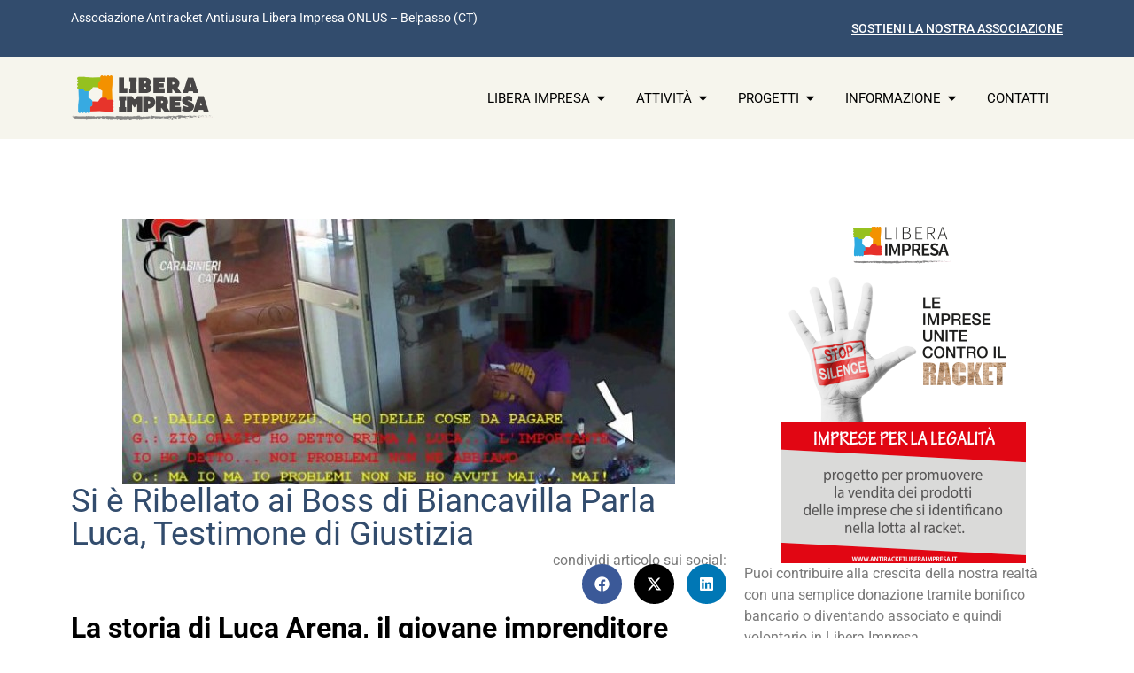

--- FILE ---
content_type: text/html; charset=UTF-8
request_url: https://antiracketliberaimpresa.it/si-e-ribellato-ai-boss-di-biancavilla-parla-luca-testimone-di-giustizia/
body_size: 18598
content:
<!doctype html>
<html lang="it-IT">
<head>
	<meta charset="UTF-8">
	<meta name="viewport" content="width=device-width, initial-scale=1">
	<link rel="profile" href="https://gmpg.org/xfn/11">
	<meta name='robots' content='index, follow, max-image-preview:large, max-snippet:-1, max-video-preview:-1' />

	<!-- This site is optimized with the Yoast SEO plugin v26.8 - https://yoast.com/product/yoast-seo-wordpress/ -->
	<title>Si è Ribellato ai Boss di Biancavilla Parla Luca, Testimone di Giustizia - Associazione Antiracket Libera Impresa Belpasso</title>
	<link rel="canonical" href="https://antiracketliberaimpresa.it/si-e-ribellato-ai-boss-di-biancavilla-parla-luca-testimone-di-giustizia/" />
	<meta property="og:locale" content="it_IT" />
	<meta property="og:type" content="article" />
	<meta property="og:title" content="Si è Ribellato ai Boss di Biancavilla Parla Luca, Testimone di Giustizia - Associazione Antiracket Libera Impresa Belpasso" />
	<meta property="og:description" content="La storia di Luca Arena, il giovane imprenditore biancavillese che ha denunciato gli estorsori del clan Toscano Mazzaglia. Ha appena 25 anni e già ha dovuto affrontare una delle sfide più dure della sua vita. Ha fatto una scelta che ha completamente sovvertito i suoi sogni, la sua esistenza, i suoi progetti. Luca Arena è il [&hellip;]" />
	<meta property="og:url" content="https://antiracketliberaimpresa.it/si-e-ribellato-ai-boss-di-biancavilla-parla-luca-testimone-di-giustizia/" />
	<meta property="og:site_name" content="Associazione Antiracket Libera Impresa Belpasso" />
	<meta property="article:publisher" content="https://www.facebook.com/libera.impresa.589" />
	<meta property="article:published_time" content="2017-08-07T17:44:43+00:00" />
	<meta property="article:modified_time" content="2017-08-07T17:46:11+00:00" />
	<meta property="og:image" content="https://antiracketliberaimpresa.it/wp-content/uploads/biancavilla__imprenditore_collabora__dodici_appartenenti_ai_clan_in_manette-624x300.jpg" />
	<meta property="og:image:width" content="624" />
	<meta property="og:image:height" content="300" />
	<meta property="og:image:type" content="image/jpeg" />
	<meta name="author" content="rosario cunsolo" />
	<meta name="twitter:card" content="summary_large_image" />
	<meta name="twitter:label1" content="Scritto da" />
	<meta name="twitter:data1" content="rosario cunsolo" />
	<meta name="twitter:label2" content="Tempo di lettura stimato" />
	<meta name="twitter:data2" content="2 minuti" />
	<script type="application/ld+json" class="yoast-schema-graph">{"@context":"https://schema.org","@graph":[{"@type":"Article","@id":"https://antiracketliberaimpresa.it/si-e-ribellato-ai-boss-di-biancavilla-parla-luca-testimone-di-giustizia/#article","isPartOf":{"@id":"https://antiracketliberaimpresa.it/si-e-ribellato-ai-boss-di-biancavilla-parla-luca-testimone-di-giustizia/"},"author":{"name":"rosario cunsolo","@id":"https://antiracketliberaimpresa.it/#/schema/person/517904dd194f9fdd6029013e741f1bf1"},"headline":"Si è Ribellato ai Boss di Biancavilla Parla Luca, Testimone di Giustizia","datePublished":"2017-08-07T17:44:43+00:00","dateModified":"2017-08-07T17:46:11+00:00","mainEntityOfPage":{"@id":"https://antiracketliberaimpresa.it/si-e-ribellato-ai-boss-di-biancavilla-parla-luca-testimone-di-giustizia/"},"wordCount":512,"commentCount":0,"publisher":{"@id":"https://antiracketliberaimpresa.it/#organization"},"image":{"@id":"https://antiracketliberaimpresa.it/si-e-ribellato-ai-boss-di-biancavilla-parla-luca-testimone-di-giustizia/#primaryimage"},"thumbnailUrl":"https://antiracketliberaimpresa.it/wp-content/uploads/biancavilla__imprenditore_collabora__dodici_appartenenti_ai_clan_in_manette-624x300.jpg","keywords":["“La lotta alla mafia non è solo un fatto di attività giudiziaria e di repressione","il giovane imprenditore biancavillese che ha denunciato gli estorsori del clan Toscano Mazzaglia.","La storia di Luca Arena"],"articleSection":["Notizie","RESSEGNA STAMPA"],"inLanguage":"it-IT","potentialAction":[{"@type":"CommentAction","name":"Comment","target":["https://antiracketliberaimpresa.it/si-e-ribellato-ai-boss-di-biancavilla-parla-luca-testimone-di-giustizia/#respond"]}]},{"@type":"WebPage","@id":"https://antiracketliberaimpresa.it/si-e-ribellato-ai-boss-di-biancavilla-parla-luca-testimone-di-giustizia/","url":"https://antiracketliberaimpresa.it/si-e-ribellato-ai-boss-di-biancavilla-parla-luca-testimone-di-giustizia/","name":"Si è Ribellato ai Boss di Biancavilla Parla Luca, Testimone di Giustizia - Associazione Antiracket Libera Impresa Belpasso","isPartOf":{"@id":"https://antiracketliberaimpresa.it/#website"},"primaryImageOfPage":{"@id":"https://antiracketliberaimpresa.it/si-e-ribellato-ai-boss-di-biancavilla-parla-luca-testimone-di-giustizia/#primaryimage"},"image":{"@id":"https://antiracketliberaimpresa.it/si-e-ribellato-ai-boss-di-biancavilla-parla-luca-testimone-di-giustizia/#primaryimage"},"thumbnailUrl":"https://antiracketliberaimpresa.it/wp-content/uploads/biancavilla__imprenditore_collabora__dodici_appartenenti_ai_clan_in_manette-624x300.jpg","datePublished":"2017-08-07T17:44:43+00:00","dateModified":"2017-08-07T17:46:11+00:00","breadcrumb":{"@id":"https://antiracketliberaimpresa.it/si-e-ribellato-ai-boss-di-biancavilla-parla-luca-testimone-di-giustizia/#breadcrumb"},"inLanguage":"it-IT","potentialAction":[{"@type":"ReadAction","target":["https://antiracketliberaimpresa.it/si-e-ribellato-ai-boss-di-biancavilla-parla-luca-testimone-di-giustizia/"]}]},{"@type":"ImageObject","inLanguage":"it-IT","@id":"https://antiracketliberaimpresa.it/si-e-ribellato-ai-boss-di-biancavilla-parla-luca-testimone-di-giustizia/#primaryimage","url":"https://antiracketliberaimpresa.it/wp-content/uploads/biancavilla__imprenditore_collabora__dodici_appartenenti_ai_clan_in_manette-624x300.jpg","contentUrl":"https://antiracketliberaimpresa.it/wp-content/uploads/biancavilla__imprenditore_collabora__dodici_appartenenti_ai_clan_in_manette-624x300.jpg","width":624,"height":300},{"@type":"BreadcrumbList","@id":"https://antiracketliberaimpresa.it/si-e-ribellato-ai-boss-di-biancavilla-parla-luca-testimone-di-giustizia/#breadcrumb","itemListElement":[{"@type":"ListItem","position":1,"name":"Home","item":"https://antiracketliberaimpresa.it/"},{"@type":"ListItem","position":2,"name":"Blog","item":"https://antiracketliberaimpresa.it/blog/"},{"@type":"ListItem","position":3,"name":"Si è Ribellato ai Boss di Biancavilla Parla Luca, Testimone di Giustizia"}]},{"@type":"WebSite","@id":"https://antiracketliberaimpresa.it/#website","url":"https://antiracketliberaimpresa.it/","name":"Associazione Antiracket Libera Impresa Belpasso","description":"Uniti per dire &quot;NO&quot; al fenomeno del Racket e dell’usura","publisher":{"@id":"https://antiracketliberaimpresa.it/#organization"},"potentialAction":[{"@type":"SearchAction","target":{"@type":"EntryPoint","urlTemplate":"https://antiracketliberaimpresa.it/?s={search_term_string}"},"query-input":{"@type":"PropertyValueSpecification","valueRequired":true,"valueName":"search_term_string"}}],"inLanguage":"it-IT"},{"@type":"Organization","@id":"https://antiracketliberaimpresa.it/#organization","name":"Associazione Antiracket Libera Impresa Belpasso","url":"https://antiracketliberaimpresa.it/","logo":{"@type":"ImageObject","inLanguage":"it-IT","@id":"https://antiracketliberaimpresa.it/#/schema/logo/image/","url":"https://antiracketliberaimpresa.it/wp-content/uploads/logo_liberaimpresa_2019_BLACK.png","contentUrl":"https://antiracketliberaimpresa.it/wp-content/uploads/logo_liberaimpresa_2019_BLACK.png","width":288,"height":96,"caption":"Associazione Antiracket Libera Impresa Belpasso"},"image":{"@id":"https://antiracketliberaimpresa.it/#/schema/logo/image/"},"sameAs":["https://www.facebook.com/libera.impresa.589"]},{"@type":"Person","@id":"https://antiracketliberaimpresa.it/#/schema/person/517904dd194f9fdd6029013e741f1bf1","name":"rosario cunsolo","image":{"@type":"ImageObject","inLanguage":"it-IT","@id":"https://antiracketliberaimpresa.it/#/schema/person/image/","url":"https://secure.gravatar.com/avatar/62b85eafd1781de3a0997ba9b5d966b6eeb6daca5540089a6a34e3a6a0f85411?s=96&d=mm&r=g","contentUrl":"https://secure.gravatar.com/avatar/62b85eafd1781de3a0997ba9b5d966b6eeb6daca5540089a6a34e3a6a0f85411?s=96&d=mm&r=g","caption":"rosario cunsolo"},"url":"https://antiracketliberaimpresa.it/author/rosario/"}]}</script>
	<!-- / Yoast SEO plugin. -->


<link rel='dns-prefetch' href='//www.googletagmanager.com' />
<link rel="alternate" type="application/rss+xml" title="Associazione Antiracket Libera Impresa Belpasso &raquo; Feed" href="https://antiracketliberaimpresa.it/feed/" />
<link rel="alternate" type="application/rss+xml" title="Associazione Antiracket Libera Impresa Belpasso &raquo; Feed dei commenti" href="https://antiracketliberaimpresa.it/comments/feed/" />
<link rel="alternate" type="application/rss+xml" title="Associazione Antiracket Libera Impresa Belpasso &raquo; Si è Ribellato ai Boss di Biancavilla  Parla Luca, Testimone di Giustizia Feed dei commenti" href="https://antiracketliberaimpresa.it/si-e-ribellato-ai-boss-di-biancavilla-parla-luca-testimone-di-giustizia/feed/" />
<link rel="alternate" title="oEmbed (JSON)" type="application/json+oembed" href="https://antiracketliberaimpresa.it/wp-json/oembed/1.0/embed?url=https%3A%2F%2Fantiracketliberaimpresa.it%2Fsi-e-ribellato-ai-boss-di-biancavilla-parla-luca-testimone-di-giustizia%2F" />
<link rel="alternate" title="oEmbed (XML)" type="text/xml+oembed" href="https://antiracketliberaimpresa.it/wp-json/oembed/1.0/embed?url=https%3A%2F%2Fantiracketliberaimpresa.it%2Fsi-e-ribellato-ai-boss-di-biancavilla-parla-luca-testimone-di-giustizia%2F&#038;format=xml" />
<style id='wp-img-auto-sizes-contain-inline-css'>
img:is([sizes=auto i],[sizes^="auto," i]){contain-intrinsic-size:3000px 1500px}
/*# sourceURL=wp-img-auto-sizes-contain-inline-css */
</style>
<style id='wp-emoji-styles-inline-css'>

	img.wp-smiley, img.emoji {
		display: inline !important;
		border: none !important;
		box-shadow: none !important;
		height: 1em !important;
		width: 1em !important;
		margin: 0 0.07em !important;
		vertical-align: -0.1em !important;
		background: none !important;
		padding: 0 !important;
	}
/*# sourceURL=wp-emoji-styles-inline-css */
</style>
<link rel='stylesheet' id='wp-block-library-css' href='https://antiracketliberaimpresa.it/wp-includes/css/dist/block-library/style.min.css?ver=6.9' media='all' />
<style id='global-styles-inline-css'>
:root{--wp--preset--aspect-ratio--square: 1;--wp--preset--aspect-ratio--4-3: 4/3;--wp--preset--aspect-ratio--3-4: 3/4;--wp--preset--aspect-ratio--3-2: 3/2;--wp--preset--aspect-ratio--2-3: 2/3;--wp--preset--aspect-ratio--16-9: 16/9;--wp--preset--aspect-ratio--9-16: 9/16;--wp--preset--color--black: #000000;--wp--preset--color--cyan-bluish-gray: #abb8c3;--wp--preset--color--white: #ffffff;--wp--preset--color--pale-pink: #f78da7;--wp--preset--color--vivid-red: #cf2e2e;--wp--preset--color--luminous-vivid-orange: #ff6900;--wp--preset--color--luminous-vivid-amber: #fcb900;--wp--preset--color--light-green-cyan: #7bdcb5;--wp--preset--color--vivid-green-cyan: #00d084;--wp--preset--color--pale-cyan-blue: #8ed1fc;--wp--preset--color--vivid-cyan-blue: #0693e3;--wp--preset--color--vivid-purple: #9b51e0;--wp--preset--gradient--vivid-cyan-blue-to-vivid-purple: linear-gradient(135deg,rgb(6,147,227) 0%,rgb(155,81,224) 100%);--wp--preset--gradient--light-green-cyan-to-vivid-green-cyan: linear-gradient(135deg,rgb(122,220,180) 0%,rgb(0,208,130) 100%);--wp--preset--gradient--luminous-vivid-amber-to-luminous-vivid-orange: linear-gradient(135deg,rgb(252,185,0) 0%,rgb(255,105,0) 100%);--wp--preset--gradient--luminous-vivid-orange-to-vivid-red: linear-gradient(135deg,rgb(255,105,0) 0%,rgb(207,46,46) 100%);--wp--preset--gradient--very-light-gray-to-cyan-bluish-gray: linear-gradient(135deg,rgb(238,238,238) 0%,rgb(169,184,195) 100%);--wp--preset--gradient--cool-to-warm-spectrum: linear-gradient(135deg,rgb(74,234,220) 0%,rgb(151,120,209) 20%,rgb(207,42,186) 40%,rgb(238,44,130) 60%,rgb(251,105,98) 80%,rgb(254,248,76) 100%);--wp--preset--gradient--blush-light-purple: linear-gradient(135deg,rgb(255,206,236) 0%,rgb(152,150,240) 100%);--wp--preset--gradient--blush-bordeaux: linear-gradient(135deg,rgb(254,205,165) 0%,rgb(254,45,45) 50%,rgb(107,0,62) 100%);--wp--preset--gradient--luminous-dusk: linear-gradient(135deg,rgb(255,203,112) 0%,rgb(199,81,192) 50%,rgb(65,88,208) 100%);--wp--preset--gradient--pale-ocean: linear-gradient(135deg,rgb(255,245,203) 0%,rgb(182,227,212) 50%,rgb(51,167,181) 100%);--wp--preset--gradient--electric-grass: linear-gradient(135deg,rgb(202,248,128) 0%,rgb(113,206,126) 100%);--wp--preset--gradient--midnight: linear-gradient(135deg,rgb(2,3,129) 0%,rgb(40,116,252) 100%);--wp--preset--font-size--small: 13px;--wp--preset--font-size--medium: 20px;--wp--preset--font-size--large: 36px;--wp--preset--font-size--x-large: 42px;--wp--preset--spacing--20: 0.44rem;--wp--preset--spacing--30: 0.67rem;--wp--preset--spacing--40: 1rem;--wp--preset--spacing--50: 1.5rem;--wp--preset--spacing--60: 2.25rem;--wp--preset--spacing--70: 3.38rem;--wp--preset--spacing--80: 5.06rem;--wp--preset--shadow--natural: 6px 6px 9px rgba(0, 0, 0, 0.2);--wp--preset--shadow--deep: 12px 12px 50px rgba(0, 0, 0, 0.4);--wp--preset--shadow--sharp: 6px 6px 0px rgba(0, 0, 0, 0.2);--wp--preset--shadow--outlined: 6px 6px 0px -3px rgb(255, 255, 255), 6px 6px rgb(0, 0, 0);--wp--preset--shadow--crisp: 6px 6px 0px rgb(0, 0, 0);}:root { --wp--style--global--content-size: 800px;--wp--style--global--wide-size: 1200px; }:where(body) { margin: 0; }.wp-site-blocks > .alignleft { float: left; margin-right: 2em; }.wp-site-blocks > .alignright { float: right; margin-left: 2em; }.wp-site-blocks > .aligncenter { justify-content: center; margin-left: auto; margin-right: auto; }:where(.wp-site-blocks) > * { margin-block-start: 24px; margin-block-end: 0; }:where(.wp-site-blocks) > :first-child { margin-block-start: 0; }:where(.wp-site-blocks) > :last-child { margin-block-end: 0; }:root { --wp--style--block-gap: 24px; }:root :where(.is-layout-flow) > :first-child{margin-block-start: 0;}:root :where(.is-layout-flow) > :last-child{margin-block-end: 0;}:root :where(.is-layout-flow) > *{margin-block-start: 24px;margin-block-end: 0;}:root :where(.is-layout-constrained) > :first-child{margin-block-start: 0;}:root :where(.is-layout-constrained) > :last-child{margin-block-end: 0;}:root :where(.is-layout-constrained) > *{margin-block-start: 24px;margin-block-end: 0;}:root :where(.is-layout-flex){gap: 24px;}:root :where(.is-layout-grid){gap: 24px;}.is-layout-flow > .alignleft{float: left;margin-inline-start: 0;margin-inline-end: 2em;}.is-layout-flow > .alignright{float: right;margin-inline-start: 2em;margin-inline-end: 0;}.is-layout-flow > .aligncenter{margin-left: auto !important;margin-right: auto !important;}.is-layout-constrained > .alignleft{float: left;margin-inline-start: 0;margin-inline-end: 2em;}.is-layout-constrained > .alignright{float: right;margin-inline-start: 2em;margin-inline-end: 0;}.is-layout-constrained > .aligncenter{margin-left: auto !important;margin-right: auto !important;}.is-layout-constrained > :where(:not(.alignleft):not(.alignright):not(.alignfull)){max-width: var(--wp--style--global--content-size);margin-left: auto !important;margin-right: auto !important;}.is-layout-constrained > .alignwide{max-width: var(--wp--style--global--wide-size);}body .is-layout-flex{display: flex;}.is-layout-flex{flex-wrap: wrap;align-items: center;}.is-layout-flex > :is(*, div){margin: 0;}body .is-layout-grid{display: grid;}.is-layout-grid > :is(*, div){margin: 0;}body{padding-top: 0px;padding-right: 0px;padding-bottom: 0px;padding-left: 0px;}a:where(:not(.wp-element-button)){text-decoration: underline;}:root :where(.wp-element-button, .wp-block-button__link){background-color: #32373c;border-width: 0;color: #fff;font-family: inherit;font-size: inherit;font-style: inherit;font-weight: inherit;letter-spacing: inherit;line-height: inherit;padding-top: calc(0.667em + 2px);padding-right: calc(1.333em + 2px);padding-bottom: calc(0.667em + 2px);padding-left: calc(1.333em + 2px);text-decoration: none;text-transform: inherit;}.has-black-color{color: var(--wp--preset--color--black) !important;}.has-cyan-bluish-gray-color{color: var(--wp--preset--color--cyan-bluish-gray) !important;}.has-white-color{color: var(--wp--preset--color--white) !important;}.has-pale-pink-color{color: var(--wp--preset--color--pale-pink) !important;}.has-vivid-red-color{color: var(--wp--preset--color--vivid-red) !important;}.has-luminous-vivid-orange-color{color: var(--wp--preset--color--luminous-vivid-orange) !important;}.has-luminous-vivid-amber-color{color: var(--wp--preset--color--luminous-vivid-amber) !important;}.has-light-green-cyan-color{color: var(--wp--preset--color--light-green-cyan) !important;}.has-vivid-green-cyan-color{color: var(--wp--preset--color--vivid-green-cyan) !important;}.has-pale-cyan-blue-color{color: var(--wp--preset--color--pale-cyan-blue) !important;}.has-vivid-cyan-blue-color{color: var(--wp--preset--color--vivid-cyan-blue) !important;}.has-vivid-purple-color{color: var(--wp--preset--color--vivid-purple) !important;}.has-black-background-color{background-color: var(--wp--preset--color--black) !important;}.has-cyan-bluish-gray-background-color{background-color: var(--wp--preset--color--cyan-bluish-gray) !important;}.has-white-background-color{background-color: var(--wp--preset--color--white) !important;}.has-pale-pink-background-color{background-color: var(--wp--preset--color--pale-pink) !important;}.has-vivid-red-background-color{background-color: var(--wp--preset--color--vivid-red) !important;}.has-luminous-vivid-orange-background-color{background-color: var(--wp--preset--color--luminous-vivid-orange) !important;}.has-luminous-vivid-amber-background-color{background-color: var(--wp--preset--color--luminous-vivid-amber) !important;}.has-light-green-cyan-background-color{background-color: var(--wp--preset--color--light-green-cyan) !important;}.has-vivid-green-cyan-background-color{background-color: var(--wp--preset--color--vivid-green-cyan) !important;}.has-pale-cyan-blue-background-color{background-color: var(--wp--preset--color--pale-cyan-blue) !important;}.has-vivid-cyan-blue-background-color{background-color: var(--wp--preset--color--vivid-cyan-blue) !important;}.has-vivid-purple-background-color{background-color: var(--wp--preset--color--vivid-purple) !important;}.has-black-border-color{border-color: var(--wp--preset--color--black) !important;}.has-cyan-bluish-gray-border-color{border-color: var(--wp--preset--color--cyan-bluish-gray) !important;}.has-white-border-color{border-color: var(--wp--preset--color--white) !important;}.has-pale-pink-border-color{border-color: var(--wp--preset--color--pale-pink) !important;}.has-vivid-red-border-color{border-color: var(--wp--preset--color--vivid-red) !important;}.has-luminous-vivid-orange-border-color{border-color: var(--wp--preset--color--luminous-vivid-orange) !important;}.has-luminous-vivid-amber-border-color{border-color: var(--wp--preset--color--luminous-vivid-amber) !important;}.has-light-green-cyan-border-color{border-color: var(--wp--preset--color--light-green-cyan) !important;}.has-vivid-green-cyan-border-color{border-color: var(--wp--preset--color--vivid-green-cyan) !important;}.has-pale-cyan-blue-border-color{border-color: var(--wp--preset--color--pale-cyan-blue) !important;}.has-vivid-cyan-blue-border-color{border-color: var(--wp--preset--color--vivid-cyan-blue) !important;}.has-vivid-purple-border-color{border-color: var(--wp--preset--color--vivid-purple) !important;}.has-vivid-cyan-blue-to-vivid-purple-gradient-background{background: var(--wp--preset--gradient--vivid-cyan-blue-to-vivid-purple) !important;}.has-light-green-cyan-to-vivid-green-cyan-gradient-background{background: var(--wp--preset--gradient--light-green-cyan-to-vivid-green-cyan) !important;}.has-luminous-vivid-amber-to-luminous-vivid-orange-gradient-background{background: var(--wp--preset--gradient--luminous-vivid-amber-to-luminous-vivid-orange) !important;}.has-luminous-vivid-orange-to-vivid-red-gradient-background{background: var(--wp--preset--gradient--luminous-vivid-orange-to-vivid-red) !important;}.has-very-light-gray-to-cyan-bluish-gray-gradient-background{background: var(--wp--preset--gradient--very-light-gray-to-cyan-bluish-gray) !important;}.has-cool-to-warm-spectrum-gradient-background{background: var(--wp--preset--gradient--cool-to-warm-spectrum) !important;}.has-blush-light-purple-gradient-background{background: var(--wp--preset--gradient--blush-light-purple) !important;}.has-blush-bordeaux-gradient-background{background: var(--wp--preset--gradient--blush-bordeaux) !important;}.has-luminous-dusk-gradient-background{background: var(--wp--preset--gradient--luminous-dusk) !important;}.has-pale-ocean-gradient-background{background: var(--wp--preset--gradient--pale-ocean) !important;}.has-electric-grass-gradient-background{background: var(--wp--preset--gradient--electric-grass) !important;}.has-midnight-gradient-background{background: var(--wp--preset--gradient--midnight) !important;}.has-small-font-size{font-size: var(--wp--preset--font-size--small) !important;}.has-medium-font-size{font-size: var(--wp--preset--font-size--medium) !important;}.has-large-font-size{font-size: var(--wp--preset--font-size--large) !important;}.has-x-large-font-size{font-size: var(--wp--preset--font-size--x-large) !important;}
:root :where(.wp-block-pullquote){font-size: 1.5em;line-height: 1.6;}
/*# sourceURL=global-styles-inline-css */
</style>
<link rel='stylesheet' id='hello-elementor-css' href='https://antiracketliberaimpresa.it/wp-content/themes/hello-elementor/assets/css/reset.css?ver=3.4.5' media='all' />
<link rel='stylesheet' id='hello-elementor-theme-style-css' href='https://antiracketliberaimpresa.it/wp-content/themes/hello-elementor/assets/css/theme.css?ver=3.4.5' media='all' />
<link rel='stylesheet' id='hello-elementor-header-footer-css' href='https://antiracketliberaimpresa.it/wp-content/themes/hello-elementor/assets/css/header-footer.css?ver=3.4.5' media='all' />
<link rel='stylesheet' id='elementor-frontend-css' href='https://antiracketliberaimpresa.it/wp-content/plugins/elementor/assets/css/frontend.min.css?ver=3.34.2' media='all' />
<link rel='stylesheet' id='elementor-post-13393-css' href='https://antiracketliberaimpresa.it/wp-content/uploads/elementor/css/post-13393.css?ver=1769243293' media='all' />
<link rel='stylesheet' id='widget-image-css' href='https://antiracketliberaimpresa.it/wp-content/plugins/elementor/assets/css/widget-image.min.css?ver=3.34.2' media='all' />
<link rel='stylesheet' id='widget-icon-list-css' href='https://antiracketliberaimpresa.it/wp-content/plugins/elementor/assets/css/widget-icon-list.min.css?ver=3.34.2' media='all' />
<link rel='stylesheet' id='widget-mega-menu-css' href='https://antiracketliberaimpresa.it/wp-content/plugins/pro-elements/assets/css/widget-mega-menu.min.css?ver=3.34.0' media='all' />
<link rel='stylesheet' id='e-sticky-css' href='https://antiracketliberaimpresa.it/wp-content/plugins/pro-elements/assets/css/modules/sticky.min.css?ver=3.34.0' media='all' />
<link rel='stylesheet' id='widget-nav-menu-css' href='https://antiracketliberaimpresa.it/wp-content/plugins/pro-elements/assets/css/widget-nav-menu.min.css?ver=3.34.0' media='all' />
<link rel='stylesheet' id='widget-heading-css' href='https://antiracketliberaimpresa.it/wp-content/plugins/elementor/assets/css/widget-heading.min.css?ver=3.34.2' media='all' />
<link rel='stylesheet' id='widget-share-buttons-css' href='https://antiracketliberaimpresa.it/wp-content/plugins/pro-elements/assets/css/widget-share-buttons.min.css?ver=3.34.0' media='all' />
<link rel='stylesheet' id='e-apple-webkit-css' href='https://antiracketliberaimpresa.it/wp-content/plugins/elementor/assets/css/conditionals/apple-webkit.min.css?ver=3.34.2' media='all' />
<link rel='stylesheet' id='widget-divider-css' href='https://antiracketliberaimpresa.it/wp-content/plugins/elementor/assets/css/widget-divider.min.css?ver=3.34.2' media='all' />
<link rel='stylesheet' id='widget-posts-css' href='https://antiracketliberaimpresa.it/wp-content/plugins/pro-elements/assets/css/widget-posts.min.css?ver=3.34.0' media='all' />
<link rel='stylesheet' id='elementor-post-13486-css' href='https://antiracketliberaimpresa.it/wp-content/uploads/elementor/css/post-13486.css?ver=1769243294' media='all' />
<link rel='stylesheet' id='elementor-post-13496-css' href='https://antiracketliberaimpresa.it/wp-content/uploads/elementor/css/post-13496.css?ver=1769243294' media='all' />
<link rel='stylesheet' id='elementor-post-13543-css' href='https://antiracketliberaimpresa.it/wp-content/uploads/elementor/css/post-13543.css?ver=1769243294' media='all' />
<link rel='stylesheet' id='elementor-gf-local-roboto-css' href='https://antiracketliberaimpresa.it/wp-content/uploads/elementor/google-fonts/css/roboto.css?ver=1756297011' media='all' />
<link rel='stylesheet' id='elementor-gf-local-robotoslab-css' href='https://antiracketliberaimpresa.it/wp-content/uploads/elementor/google-fonts/css/robotoslab.css?ver=1756297015' media='all' />
<script src="https://antiracketliberaimpresa.it/wp-includes/js/jquery/jquery.min.js?ver=3.7.1" id="jquery-core-js"></script>
<script src="https://antiracketliberaimpresa.it/wp-includes/js/jquery/jquery-migrate.min.js?ver=3.4.1" id="jquery-migrate-js"></script>

<!-- Snippet del tag Google (gtag.js) aggiunto da Site Kit -->
<!-- Snippet Google Analytics aggiunto da Site Kit -->
<script src="https://www.googletagmanager.com/gtag/js?id=GT-WPF62F94" id="google_gtagjs-js" async></script>
<script id="google_gtagjs-js-after">
window.dataLayer = window.dataLayer || [];function gtag(){dataLayer.push(arguments);}
gtag("set","linker",{"domains":["antiracketliberaimpresa.it"]});
gtag("js", new Date());
gtag("set", "developer_id.dZTNiMT", true);
gtag("config", "GT-WPF62F94");
 window._googlesitekit = window._googlesitekit || {}; window._googlesitekit.throttledEvents = []; window._googlesitekit.gtagEvent = (name, data) => { var key = JSON.stringify( { name, data } ); if ( !! window._googlesitekit.throttledEvents[ key ] ) { return; } window._googlesitekit.throttledEvents[ key ] = true; setTimeout( () => { delete window._googlesitekit.throttledEvents[ key ]; }, 5 ); gtag( "event", name, { ...data, event_source: "site-kit" } ); }; 
//# sourceURL=google_gtagjs-js-after
</script>
<link rel="https://api.w.org/" href="https://antiracketliberaimpresa.it/wp-json/" /><link rel="alternate" title="JSON" type="application/json" href="https://antiracketliberaimpresa.it/wp-json/wp/v2/posts/11875" /><link rel="EditURI" type="application/rsd+xml" title="RSD" href="https://antiracketliberaimpresa.it/xmlrpc.php?rsd" />
<meta name="generator" content="WordPress 6.9" />
<link rel='shortlink' href='https://antiracketliberaimpresa.it/?p=11875' />
<meta name="generator" content="Site Kit by Google 1.170.0" /><meta name="generator" content="Elementor 3.34.2; features: e_font_icon_svg, additional_custom_breakpoints; settings: css_print_method-external, google_font-enabled, font_display-swap">
			<style>
				.e-con.e-parent:nth-of-type(n+4):not(.e-lazyloaded):not(.e-no-lazyload),
				.e-con.e-parent:nth-of-type(n+4):not(.e-lazyloaded):not(.e-no-lazyload) * {
					background-image: none !important;
				}
				@media screen and (max-height: 1024px) {
					.e-con.e-parent:nth-of-type(n+3):not(.e-lazyloaded):not(.e-no-lazyload),
					.e-con.e-parent:nth-of-type(n+3):not(.e-lazyloaded):not(.e-no-lazyload) * {
						background-image: none !important;
					}
				}
				@media screen and (max-height: 640px) {
					.e-con.e-parent:nth-of-type(n+2):not(.e-lazyloaded):not(.e-no-lazyload),
					.e-con.e-parent:nth-of-type(n+2):not(.e-lazyloaded):not(.e-no-lazyload) * {
						background-image: none !important;
					}
				}
			</style>
			<link rel="icon" href="https://antiracketliberaimpresa.it/wp-content/uploads/cropped-logo_liberaimpresa_2019_WHITE-1-32x32.png" sizes="32x32" />
<link rel="icon" href="https://antiracketliberaimpresa.it/wp-content/uploads/cropped-logo_liberaimpresa_2019_WHITE-1-192x192.png" sizes="192x192" />
<link rel="apple-touch-icon" href="https://antiracketliberaimpresa.it/wp-content/uploads/cropped-logo_liberaimpresa_2019_WHITE-1-180x180.png" />
<meta name="msapplication-TileImage" content="https://antiracketliberaimpresa.it/wp-content/uploads/cropped-logo_liberaimpresa_2019_WHITE-1-270x270.png" />
</head>
<body class="wp-singular post-template-default single single-post postid-11875 single-format-standard wp-embed-responsive wp-theme-hello-elementor hello-elementor-default elementor-default elementor-kit-13393 elementor-page-13543">


<a class="skip-link screen-reader-text" href="#content">Vai al contenuto</a>

		<header data-elementor-type="header" data-elementor-id="13486" class="elementor elementor-13486 elementor-location-header" data-elementor-post-type="elementor_library">
			<div class="elementor-element elementor-element-acdefa8 elementor-hidden-tablet elementor-hidden-mobile e-flex e-con-boxed e-con e-parent" data-id="acdefa8" data-element_type="container" data-settings="{&quot;background_background&quot;:&quot;classic&quot;}">
					<div class="e-con-inner">
		<div class="elementor-element elementor-element-93ccec9 e-con-full e-flex e-con e-child" data-id="93ccec9" data-element_type="container">
				<div class="elementor-element elementor-element-62e8852 elementor-widget elementor-widget-text-editor" data-id="62e8852" data-element_type="widget" data-widget_type="text-editor.default">
									<p>Associazione Antiracket Antiusura Libera Impresa ONLUS &#8211; Belpasso (CT)</p>								</div>
				</div>
		<div class="elementor-element elementor-element-1b710c4 e-con-full e-flex e-con e-child" data-id="1b710c4" data-element_type="container">
				<div class="elementor-element elementor-element-8f899eb elementor-align-right elementor-widget elementor-widget-button" data-id="8f899eb" data-element_type="widget" data-widget_type="button.default">
										<a class="elementor-button elementor-button-link elementor-size-sm" href="https://antiracketliberaimpresa.it/iscrizione/">
						<span class="elementor-button-content-wrapper">
									<span class="elementor-button-text">SOSTIENI LA NOSTRA ASSOCIAZIONE</span>
					</span>
					</a>
								</div>
				</div>
					</div>
				</div>
		<div class="elementor-element elementor-element-5f787ac elementor-hidden-tablet elementor-hidden-mobile e-flex e-con-boxed e-con e-parent" data-id="5f787ac" data-element_type="container" data-settings="{&quot;background_background&quot;:&quot;classic&quot;,&quot;sticky&quot;:&quot;top&quot;,&quot;sticky_on&quot;:[&quot;desktop&quot;],&quot;sticky_offset&quot;:0,&quot;sticky_effects_offset&quot;:0,&quot;sticky_anchor_link_offset&quot;:0}">
					<div class="e-con-inner">
		<div class="elementor-element elementor-element-c646e8a e-con-full e-flex e-con e-child" data-id="c646e8a" data-element_type="container">
				<div class="elementor-element elementor-element-5b74a9d elementor-widget elementor-widget-image" data-id="5b74a9d" data-element_type="widget" data-widget_type="image.default">
																<a href="https://antiracketliberaimpresa.it/">
							<img width="288" height="96" src="https://antiracketliberaimpresa.it/wp-content/uploads/logo_liberaimpresa_2019_BLACK.png" class="attachment-full size-full wp-image-12251" alt="" />								</a>
															</div>
				</div>
		<div class="elementor-element elementor-element-0cea2f2 e-con-full e-flex e-con e-child" data-id="0cea2f2" data-element_type="container">
				<div class="elementor-element elementor-element-c6a42ce e-full_width e-n-menu-layout-horizontal e-n-menu-tablet elementor-widget elementor-widget-n-menu" data-id="c6a42ce" data-element_type="widget" data-settings="{&quot;menu_items&quot;:[{&quot;item_title&quot;:&quot;LIBERA IMPRESA&quot;,&quot;_id&quot;:&quot;d83e5ba&quot;,&quot;item_dropdown_content&quot;:&quot;yes&quot;,&quot;item_link&quot;:{&quot;url&quot;:&quot;&quot;,&quot;is_external&quot;:&quot;&quot;,&quot;nofollow&quot;:&quot;&quot;,&quot;custom_attributes&quot;:&quot;&quot;},&quot;item_icon&quot;:{&quot;value&quot;:&quot;&quot;,&quot;library&quot;:&quot;&quot;},&quot;item_icon_active&quot;:null,&quot;element_id&quot;:&quot;&quot;},{&quot;item_title&quot;:&quot;attivit\u00e0&quot;,&quot;item_dropdown_content&quot;:&quot;yes&quot;,&quot;_id&quot;:&quot;665f58d&quot;,&quot;item_link&quot;:{&quot;url&quot;:&quot;&quot;,&quot;is_external&quot;:&quot;&quot;,&quot;nofollow&quot;:&quot;&quot;,&quot;custom_attributes&quot;:&quot;&quot;},&quot;item_icon&quot;:{&quot;value&quot;:&quot;&quot;,&quot;library&quot;:&quot;&quot;},&quot;item_icon_active&quot;:null,&quot;element_id&quot;:&quot;&quot;},{&quot;item_title&quot;:&quot;progetti&quot;,&quot;item_dropdown_content&quot;:&quot;yes&quot;,&quot;_id&quot;:&quot;1f36320&quot;,&quot;item_link&quot;:{&quot;url&quot;:&quot;&quot;,&quot;is_external&quot;:&quot;&quot;,&quot;nofollow&quot;:&quot;&quot;,&quot;custom_attributes&quot;:&quot;&quot;},&quot;item_icon&quot;:{&quot;value&quot;:&quot;&quot;,&quot;library&quot;:&quot;&quot;},&quot;item_icon_active&quot;:null,&quot;element_id&quot;:&quot;&quot;},{&quot;item_title&quot;:&quot;informazione&quot;,&quot;item_dropdown_content&quot;:&quot;yes&quot;,&quot;_id&quot;:&quot;e5cf356&quot;,&quot;item_link&quot;:{&quot;url&quot;:&quot;&quot;,&quot;is_external&quot;:&quot;&quot;,&quot;nofollow&quot;:&quot;&quot;,&quot;custom_attributes&quot;:&quot;&quot;},&quot;item_icon&quot;:{&quot;value&quot;:&quot;&quot;,&quot;library&quot;:&quot;&quot;},&quot;item_icon_active&quot;:null,&quot;element_id&quot;:&quot;&quot;},{&quot;item_title&quot;:&quot;contatti&quot;,&quot;_id&quot;:&quot;924f8a0&quot;,&quot;item_link&quot;:{&quot;url&quot;:&quot;https:\/\/antiracketliberaimpresa.it\/contatti\/&quot;,&quot;is_external&quot;:&quot;&quot;,&quot;nofollow&quot;:&quot;&quot;,&quot;custom_attributes&quot;:&quot;&quot;},&quot;item_dropdown_content&quot;:&quot;no&quot;,&quot;item_icon&quot;:{&quot;value&quot;:&quot;&quot;,&quot;library&quot;:&quot;&quot;},&quot;item_icon_active&quot;:null,&quot;element_id&quot;:&quot;&quot;}],&quot;menu_item_title_distance_from_content&quot;:{&quot;unit&quot;:&quot;px&quot;,&quot;size&quot;:28,&quot;sizes&quot;:[]},&quot;item_position_horizontal&quot;:&quot;end&quot;,&quot;content_width&quot;:&quot;full_width&quot;,&quot;item_layout&quot;:&quot;horizontal&quot;,&quot;open_on&quot;:&quot;hover&quot;,&quot;horizontal_scroll&quot;:&quot;disable&quot;,&quot;breakpoint_selector&quot;:&quot;tablet&quot;,&quot;menu_item_title_distance_from_content_tablet&quot;:{&quot;unit&quot;:&quot;px&quot;,&quot;size&quot;:&quot;&quot;,&quot;sizes&quot;:[]},&quot;menu_item_title_distance_from_content_mobile&quot;:{&quot;unit&quot;:&quot;px&quot;,&quot;size&quot;:&quot;&quot;,&quot;sizes&quot;:[]}}" data-widget_type="mega-menu.default">
							<nav class="e-n-menu" data-widget-number="208" aria-label="Menu">
					<button class="e-n-menu-toggle" id="menu-toggle-208" aria-haspopup="true" aria-expanded="false" aria-controls="menubar-208" aria-label="Menu Toggle">
			<span class="e-n-menu-toggle-icon e-open">
				<svg class="e-font-icon-svg e-eicon-menu-bar" viewBox="0 0 1000 1000" xmlns="http://www.w3.org/2000/svg"><path d="M104 333H896C929 333 958 304 958 271S929 208 896 208H104C71 208 42 237 42 271S71 333 104 333ZM104 583H896C929 583 958 554 958 521S929 458 896 458H104C71 458 42 487 42 521S71 583 104 583ZM104 833H896C929 833 958 804 958 771S929 708 896 708H104C71 708 42 737 42 771S71 833 104 833Z"></path></svg>			</span>
			<span class="e-n-menu-toggle-icon e-close">
				<svg class="e-font-icon-svg e-eicon-close" viewBox="0 0 1000 1000" xmlns="http://www.w3.org/2000/svg"><path d="M742 167L500 408 258 167C246 154 233 150 217 150 196 150 179 158 167 167 154 179 150 196 150 212 150 229 154 242 171 254L408 500 167 742C138 771 138 800 167 829 196 858 225 858 254 829L496 587 738 829C750 842 767 846 783 846 800 846 817 842 829 829 842 817 846 804 846 783 846 767 842 750 829 737L588 500 833 258C863 229 863 200 833 171 804 137 775 137 742 167Z"></path></svg>			</span>
		</button>
					<div class="e-n-menu-wrapper" id="menubar-208" aria-labelledby="menu-toggle-208">
				<ul class="e-n-menu-heading">
								<li class="e-n-menu-item">
				<div id="e-n-menu-title-2081" class="e-n-menu-title">
					<div class="e-n-menu-title-container">												<span class="e-n-menu-title-text">
							LIBERA IMPRESA						</span>
					</div>											<button id="e-n-menu-dropdown-icon-2081" class="e-n-menu-dropdown-icon e-focus" data-tab-index="1" aria-haspopup="true" aria-expanded="false" aria-controls="e-n-menu-content-2081" >
							<span class="e-n-menu-dropdown-icon-opened">
								<svg aria-hidden="true" class="e-font-icon-svg e-fas-caret-up" viewBox="0 0 320 512" xmlns="http://www.w3.org/2000/svg"><path d="M288.662 352H31.338c-17.818 0-26.741-21.543-14.142-34.142l128.662-128.662c7.81-7.81 20.474-7.81 28.284 0l128.662 128.662c12.6 12.599 3.676 34.142-14.142 34.142z"></path></svg>								<span class="elementor-screen-only">Close LIBERA IMPRESA</span>
							</span>
							<span class="e-n-menu-dropdown-icon-closed">
								<svg aria-hidden="true" class="e-font-icon-svg e-fas-caret-down" viewBox="0 0 320 512" xmlns="http://www.w3.org/2000/svg"><path d="M31.3 192h257.3c17.8 0 26.7 21.5 14.1 34.1L174.1 354.8c-7.8 7.8-20.5 7.8-28.3 0L17.2 226.1C4.6 213.5 13.5 192 31.3 192z"></path></svg>								<span class="elementor-screen-only">Open LIBERA IMPRESA</span>
							</span>
						</button>
									</div>
									<div class="e-n-menu-content">
						<div id="e-n-menu-content-2081" data-tab-index="1" aria-labelledby="e-n-menu-dropdown-icon-2081" class="elementor-element elementor-element-889dd89 e-flex e-con-boxed e-con e-child" data-id="889dd89" data-element_type="container" data-settings="{&quot;background_background&quot;:&quot;classic&quot;}">
					<div class="e-con-inner">
				<div class="elementor-element elementor-element-857cdb4 elementor-icon-list--layout-inline elementor-list-item-link-full_width elementor-widget elementor-widget-icon-list" data-id="857cdb4" data-element_type="widget" data-widget_type="icon-list.default">
							<ul class="elementor-icon-list-items elementor-inline-items">
							<li class="elementor-icon-list-item elementor-inline-item">
											<a href="https://antiracketliberaimpresa.it/lassociazione/">

											<span class="elementor-icon-list-text">Associazione</span>
											</a>
									</li>
								<li class="elementor-icon-list-item elementor-inline-item">
											<a href="https://antiracketliberaimpresa.it/statuto-associazione/">

											<span class="elementor-icon-list-text">Statuto</span>
											</a>
									</li>
								<li class="elementor-icon-list-item elementor-inline-item">
											<a href="https://antiracketliberaimpresa.it/category/legislazione/">

											<span class="elementor-icon-list-text">Legislazione</span>
											</a>
									</li>
								<li class="elementor-icon-list-item elementor-inline-item">
											<a href="https://antiracketliberaimpresa.it/category/i-soci/">

											<span class="elementor-icon-list-text">I Nostri Soci</span>
											</a>
									</li>
						</ul>
						</div>
					</div>
				</div>
							</div>
							</li>
					<li class="e-n-menu-item">
				<div id="e-n-menu-title-2082" class="e-n-menu-title">
					<div class="e-n-menu-title-container">												<span class="e-n-menu-title-text">
							attività						</span>
					</div>											<button id="e-n-menu-dropdown-icon-2082" class="e-n-menu-dropdown-icon e-focus" data-tab-index="2" aria-haspopup="true" aria-expanded="false" aria-controls="e-n-menu-content-2082" >
							<span class="e-n-menu-dropdown-icon-opened">
								<svg aria-hidden="true" class="e-font-icon-svg e-fas-caret-up" viewBox="0 0 320 512" xmlns="http://www.w3.org/2000/svg"><path d="M288.662 352H31.338c-17.818 0-26.741-21.543-14.142-34.142l128.662-128.662c7.81-7.81 20.474-7.81 28.284 0l128.662 128.662c12.6 12.599 3.676 34.142-14.142 34.142z"></path></svg>								<span class="elementor-screen-only">Close attività</span>
							</span>
							<span class="e-n-menu-dropdown-icon-closed">
								<svg aria-hidden="true" class="e-font-icon-svg e-fas-caret-down" viewBox="0 0 320 512" xmlns="http://www.w3.org/2000/svg"><path d="M31.3 192h257.3c17.8 0 26.7 21.5 14.1 34.1L174.1 354.8c-7.8 7.8-20.5 7.8-28.3 0L17.2 226.1C4.6 213.5 13.5 192 31.3 192z"></path></svg>								<span class="elementor-screen-only">Open attività</span>
							</span>
						</button>
									</div>
									<div class="e-n-menu-content">
						<div id="e-n-menu-content-2082" data-tab-index="2" aria-labelledby="e-n-menu-dropdown-icon-2082" class="elementor-element elementor-element-23b9f7b e-flex e-con-boxed e-con e-child" data-id="23b9f7b" data-element_type="container" data-settings="{&quot;background_background&quot;:&quot;classic&quot;}">
					<div class="e-con-inner">
				<div class="elementor-element elementor-element-9528c62 elementor-icon-list--layout-inline elementor-list-item-link-full_width elementor-widget elementor-widget-icon-list" data-id="9528c62" data-element_type="widget" data-widget_type="icon-list.default">
							<ul class="elementor-icon-list-items elementor-inline-items">
							<li class="elementor-icon-list-item elementor-inline-item">
											<a href="https://antiracketliberaimpresa.it/category/appuntamenti/">

											<span class="elementor-icon-list-text">Appuntamenti</span>
											</a>
									</li>
								<li class="elementor-icon-list-item elementor-inline-item">
											<a href="https://antiracketliberaimpresa.it/category/eventi/">

											<span class="elementor-icon-list-text">eventi</span>
											</a>
									</li>
								<li class="elementor-icon-list-item elementor-inline-item">
											<a href="https://antiracketliberaimpresa.it/category/congressi/">

											<span class="elementor-icon-list-text">congressi</span>
											</a>
									</li>
								<li class="elementor-icon-list-item elementor-inline-item">
											<a href="https://antiracketliberaimpresa.it/category/attivita-scuole/">

											<span class="elementor-icon-list-text">nelle scuole</span>
											</a>
									</li>
						</ul>
						</div>
					</div>
				</div>
							</div>
							</li>
					<li class="e-n-menu-item">
				<div id="e-n-menu-title-2083" class="e-n-menu-title">
					<div class="e-n-menu-title-container">												<span class="e-n-menu-title-text">
							progetti						</span>
					</div>											<button id="e-n-menu-dropdown-icon-2083" class="e-n-menu-dropdown-icon e-focus" data-tab-index="3" aria-haspopup="true" aria-expanded="false" aria-controls="e-n-menu-content-2083" >
							<span class="e-n-menu-dropdown-icon-opened">
								<svg aria-hidden="true" class="e-font-icon-svg e-fas-caret-up" viewBox="0 0 320 512" xmlns="http://www.w3.org/2000/svg"><path d="M288.662 352H31.338c-17.818 0-26.741-21.543-14.142-34.142l128.662-128.662c7.81-7.81 20.474-7.81 28.284 0l128.662 128.662c12.6 12.599 3.676 34.142-14.142 34.142z"></path></svg>								<span class="elementor-screen-only">Close progetti</span>
							</span>
							<span class="e-n-menu-dropdown-icon-closed">
								<svg aria-hidden="true" class="e-font-icon-svg e-fas-caret-down" viewBox="0 0 320 512" xmlns="http://www.w3.org/2000/svg"><path d="M31.3 192h257.3c17.8 0 26.7 21.5 14.1 34.1L174.1 354.8c-7.8 7.8-20.5 7.8-28.3 0L17.2 226.1C4.6 213.5 13.5 192 31.3 192z"></path></svg>								<span class="elementor-screen-only">Open progetti</span>
							</span>
						</button>
									</div>
									<div class="e-n-menu-content">
						<div id="e-n-menu-content-2083" data-tab-index="3" aria-labelledby="e-n-menu-dropdown-icon-2083" class="elementor-element elementor-element-cb08a2b e-flex e-con-boxed e-con e-child" data-id="cb08a2b" data-element_type="container" data-settings="{&quot;background_background&quot;:&quot;classic&quot;}">
					<div class="e-con-inner">
				<div class="elementor-element elementor-element-f235771 elementor-icon-list--layout-inline elementor-align-center elementor-widget__width-inherit elementor-list-item-link-full_width elementor-widget elementor-widget-icon-list" data-id="f235771" data-element_type="widget" data-widget_type="icon-list.default">
							<ul class="elementor-icon-list-items elementor-inline-items">
							<li class="elementor-icon-list-item elementor-inline-item">
											<a href="https://antiracketliberaimpresa.it/premio-civilta-e-coraggio/">

											<span class="elementor-icon-list-text">Premio Civiltà e Coraggio</span>
											</a>
									</li>
								<li class="elementor-icon-list-item elementor-inline-item">
											<a href="https://antiracketliberaimpresa.it/coppa-della-legalita/">

											<span class="elementor-icon-list-text">coppa della legalità</span>
											</a>
									</li>
								<li class="elementor-icon-list-item elementor-inline-item">
											<a href="https://antiracketliberaimpresa.it/category/universita-degli-studi-di-catania/">

											<span class="elementor-icon-list-text">università di catania</span>
											</a>
									</li>
								<li class="elementor-icon-list-item elementor-inline-item">
											<a href="https://antiracketliberaimpresa.it/category/imprese-per-la-legalita-coppa-della-legalita/">

											<span class="elementor-icon-list-text">imprese per la legalità</span>
											</a>
									</li>
						</ul>
						</div>
					</div>
				</div>
							</div>
							</li>
					<li class="e-n-menu-item">
				<div id="e-n-menu-title-2084" class="e-n-menu-title">
					<div class="e-n-menu-title-container">												<span class="e-n-menu-title-text">
							informazione						</span>
					</div>											<button id="e-n-menu-dropdown-icon-2084" class="e-n-menu-dropdown-icon e-focus" data-tab-index="4" aria-haspopup="true" aria-expanded="false" aria-controls="e-n-menu-content-2084" >
							<span class="e-n-menu-dropdown-icon-opened">
								<svg aria-hidden="true" class="e-font-icon-svg e-fas-caret-up" viewBox="0 0 320 512" xmlns="http://www.w3.org/2000/svg"><path d="M288.662 352H31.338c-17.818 0-26.741-21.543-14.142-34.142l128.662-128.662c7.81-7.81 20.474-7.81 28.284 0l128.662 128.662c12.6 12.599 3.676 34.142-14.142 34.142z"></path></svg>								<span class="elementor-screen-only">Close informazione</span>
							</span>
							<span class="e-n-menu-dropdown-icon-closed">
								<svg aria-hidden="true" class="e-font-icon-svg e-fas-caret-down" viewBox="0 0 320 512" xmlns="http://www.w3.org/2000/svg"><path d="M31.3 192h257.3c17.8 0 26.7 21.5 14.1 34.1L174.1 354.8c-7.8 7.8-20.5 7.8-28.3 0L17.2 226.1C4.6 213.5 13.5 192 31.3 192z"></path></svg>								<span class="elementor-screen-only">Open informazione</span>
							</span>
						</button>
									</div>
									<div class="e-n-menu-content">
						<div id="e-n-menu-content-2084" data-tab-index="4" aria-labelledby="e-n-menu-dropdown-icon-2084" class="elementor-element elementor-element-736de7f e-flex e-con-boxed e-con e-child" data-id="736de7f" data-element_type="container" data-settings="{&quot;background_background&quot;:&quot;classic&quot;}">
					<div class="e-con-inner">
				<div class="elementor-element elementor-element-f232685 elementor-icon-list--layout-inline elementor-align-center elementor-list-item-link-full_width elementor-widget elementor-widget-icon-list" data-id="f232685" data-element_type="widget" data-widget_type="icon-list.default">
							<ul class="elementor-icon-list-items elementor-inline-items">
							<li class="elementor-icon-list-item elementor-inline-item">
											<a href="https://antiracketliberaimpresa.it/category/notizie/">

											<span class="elementor-icon-list-text">notizie</span>
											</a>
									</li>
								<li class="elementor-icon-list-item elementor-inline-item">
											<a href="https://antiracketliberaimpresa.it/category/ressegna-stampa/">

											<span class="elementor-icon-list-text">rassegna stampa</span>
											</a>
									</li>
						</ul>
						</div>
					</div>
				</div>
							</div>
							</li>
					<li class="e-n-menu-item">
				<div id="e-n-menu-title-2085" class="e-n-menu-title">
					<a class="e-n-menu-title-container e-focus e-link" href="https://antiracketliberaimpresa.it/contatti/">												<span class="e-n-menu-title-text">
							contatti						</span>
					</a>									</div>
							</li>
						</ul>
			</div>
		</nav>
						</div>
				</div>
					</div>
				</div>
		<div class="elementor-element elementor-element-ccd9832 elementor-hidden-desktop e-flex e-con-boxed e-con e-parent" data-id="ccd9832" data-element_type="container" data-settings="{&quot;background_background&quot;:&quot;classic&quot;}">
					<div class="e-con-inner">
		<div class="elementor-element elementor-element-3c435ea e-con-full e-flex e-con e-child" data-id="3c435ea" data-element_type="container">
				<div class="elementor-element elementor-element-7626988 elementor-widget elementor-widget-image" data-id="7626988" data-element_type="widget" data-widget_type="image.default">
																<a href="https://antiracketliberaimpresa.it/">
							<img width="288" height="96" src="https://antiracketliberaimpresa.it/wp-content/uploads/logo_liberaimpresa_2019_BLACK.png" class="attachment-full size-full wp-image-12251" alt="" />								</a>
															</div>
				</div>
		<div class="elementor-element elementor-element-90a392c e-con-full e-flex e-con e-child" data-id="90a392c" data-element_type="container">
				<div class="elementor-element elementor-element-436e2fc elementor-nav-menu--stretch elementor-nav-menu__text-align-aside elementor-nav-menu--toggle elementor-nav-menu--burger elementor-widget elementor-widget-nav-menu" data-id="436e2fc" data-element_type="widget" data-settings="{&quot;layout&quot;:&quot;dropdown&quot;,&quot;full_width&quot;:&quot;stretch&quot;,&quot;submenu_icon&quot;:{&quot;value&quot;:&quot;&lt;svg aria-hidden=\&quot;true\&quot; class=\&quot;e-font-icon-svg e-fas-caret-down\&quot; viewBox=\&quot;0 0 320 512\&quot; xmlns=\&quot;http:\/\/www.w3.org\/2000\/svg\&quot;&gt;&lt;path d=\&quot;M31.3 192h257.3c17.8 0 26.7 21.5 14.1 34.1L174.1 354.8c-7.8 7.8-20.5 7.8-28.3 0L17.2 226.1C4.6 213.5 13.5 192 31.3 192z\&quot;&gt;&lt;\/path&gt;&lt;\/svg&gt;&quot;,&quot;library&quot;:&quot;fa-solid&quot;},&quot;toggle&quot;:&quot;burger&quot;}" data-widget_type="nav-menu.default">
							<div class="elementor-menu-toggle" role="button" tabindex="0" aria-label="Menu Toggle" aria-expanded="false">
			<svg aria-hidden="true" role="presentation" class="elementor-menu-toggle__icon--open e-font-icon-svg e-eicon-menu-bar" viewBox="0 0 1000 1000" xmlns="http://www.w3.org/2000/svg"><path d="M104 333H896C929 333 958 304 958 271S929 208 896 208H104C71 208 42 237 42 271S71 333 104 333ZM104 583H896C929 583 958 554 958 521S929 458 896 458H104C71 458 42 487 42 521S71 583 104 583ZM104 833H896C929 833 958 804 958 771S929 708 896 708H104C71 708 42 737 42 771S71 833 104 833Z"></path></svg><svg aria-hidden="true" role="presentation" class="elementor-menu-toggle__icon--close e-font-icon-svg e-eicon-close" viewBox="0 0 1000 1000" xmlns="http://www.w3.org/2000/svg"><path d="M742 167L500 408 258 167C246 154 233 150 217 150 196 150 179 158 167 167 154 179 150 196 150 212 150 229 154 242 171 254L408 500 167 742C138 771 138 800 167 829 196 858 225 858 254 829L496 587 738 829C750 842 767 846 783 846 800 846 817 842 829 829 842 817 846 804 846 783 846 767 842 750 829 737L588 500 833 258C863 229 863 200 833 171 804 137 775 137 742 167Z"></path></svg>		</div>
					<nav class="elementor-nav-menu--dropdown elementor-nav-menu__container" aria-hidden="true">
				<ul id="menu-2-436e2fc" class="elementor-nav-menu"><li class="menu-item menu-item-type-custom menu-item-object-custom menu-item-has-children menu-item-12262"><a href="#" class="elementor-item elementor-item-anchor" tabindex="-1">Libera Impresa</a>
<ul class="sub-menu elementor-nav-menu--dropdown">
	<li class="menu-item menu-item-type-post_type menu-item-object-page menu-item-12263"><a href="https://antiracketliberaimpresa.it/lassociazione/" class="elementor-sub-item" tabindex="-1">L&#8217;Associazione</a></li>
	<li class="menu-item menu-item-type-taxonomy menu-item-object-category menu-item-12264"><a href="https://antiracketliberaimpresa.it/category/legislazione/" class="elementor-sub-item" tabindex="-1">Legislazione</a></li>
	<li class="menu-item menu-item-type-post_type menu-item-object-page menu-item-12265"><a href="https://antiracketliberaimpresa.it/statuto-associazione/" class="elementor-sub-item" tabindex="-1">Statuto Associazione</a></li>
	<li class="menu-item menu-item-type-taxonomy menu-item-object-category menu-item-12266"><a href="https://antiracketliberaimpresa.it/category/i-soci/" class="elementor-sub-item" tabindex="-1">I Soci</a></li>
</ul>
</li>
<li class="menu-item menu-item-type-custom menu-item-object-custom menu-item-has-children menu-item-11402"><a href="#" class="elementor-item elementor-item-anchor" tabindex="-1">Attività</a>
<ul class="sub-menu elementor-nav-menu--dropdown">
	<li class="menu-item menu-item-type-taxonomy menu-item-object-category menu-item-11405"><a href="https://antiracketliberaimpresa.it/category/appuntamenti/" class="elementor-sub-item" tabindex="-1">Appuntamenti</a></li>
	<li class="menu-item menu-item-type-taxonomy menu-item-object-category menu-item-11404"><a href="https://antiracketliberaimpresa.it/category/eventi/" class="elementor-sub-item" tabindex="-1">Eventi</a></li>
	<li class="menu-item menu-item-type-taxonomy menu-item-object-category menu-item-11403"><a href="https://antiracketliberaimpresa.it/category/congressi/" class="elementor-sub-item" tabindex="-1">Congressi</a></li>
	<li class="menu-item menu-item-type-taxonomy menu-item-object-category menu-item-11401"><a href="https://antiracketliberaimpresa.it/category/attivita-scuole/" class="elementor-sub-item" tabindex="-1">Nelle Scuole</a></li>
</ul>
</li>
<li class="menu-item menu-item-type-custom menu-item-object-custom menu-item-has-children menu-item-12267"><a href="#" class="elementor-item elementor-item-anchor" tabindex="-1">Progetti</a>
<ul class="sub-menu elementor-nav-menu--dropdown">
	<li class="menu-item menu-item-type-post_type menu-item-object-page menu-item-12528"><a href="https://antiracketliberaimpresa.it/coppa-della-legalita/" class="elementor-sub-item" tabindex="-1">Coppa della Legalità</a></li>
	<li class="menu-item menu-item-type-taxonomy menu-item-object-category menu-item-11670"><a href="https://antiracketliberaimpresa.it/category/universita-degli-studi-di-catania/" class="elementor-sub-item" tabindex="-1">Università di Catania</a></li>
	<li class="menu-item menu-item-type-taxonomy menu-item-object-category menu-item-11135"><a href="https://antiracketliberaimpresa.it/category/imprese-per-la-legalita-coppa-della-legalita/" class="elementor-sub-item" tabindex="-1">Imprese per la Legalità</a></li>
</ul>
</li>
<li class="menu-item menu-item-type-custom menu-item-object-custom menu-item-has-children menu-item-12274"><a href="#" class="elementor-item elementor-item-anchor" tabindex="-1">Informazione</a>
<ul class="sub-menu elementor-nav-menu--dropdown">
	<li class="menu-item menu-item-type-taxonomy menu-item-object-category current-post-ancestor current-menu-parent current-post-parent menu-item-12531"><a href="https://antiracketliberaimpresa.it/category/notizie/" class="elementor-sub-item" tabindex="-1">Notizie</a></li>
	<li class="menu-item menu-item-type-taxonomy menu-item-object-category current-post-ancestor current-menu-parent current-post-parent menu-item-11132"><a href="https://antiracketliberaimpresa.it/category/ressegna-stampa/" class="elementor-sub-item" tabindex="-1">Rassegna Stampa</a></li>
</ul>
</li>
<li class="menu-item menu-item-type-post_type menu-item-object-page menu-item-13550"><a href="https://antiracketliberaimpresa.it/contatti/" class="elementor-item" tabindex="-1">Contatti</a></li>
</ul>			</nav>
						</div>
				</div>
					</div>
				</div>
				</header>
				<div data-elementor-type="single-post" data-elementor-id="13543" class="elementor elementor-13543 elementor-location-single post-11875 post type-post status-publish format-standard has-post-thumbnail hentry category-notizie category-ressegna-stampa tag-la-lotta-alla-mafia-non-e-solo-un-fatto-di-attivita-giudiziaria-e-di-repressione tag-il-giovane-imprenditore-biancavillese-che-ha-denunciato-gli-estorsori-del-clan-toscano-mazzaglia tag-la-storia-di-luca-arena" data-elementor-post-type="elementor_library">
			<div class="elementor-element elementor-element-5f8b28b e-flex e-con-boxed e-con e-parent" data-id="5f8b28b" data-element_type="container">
					<div class="e-con-inner">
		<div class="elementor-element elementor-element-b5e3a15 e-con-full e-flex e-con e-child" data-id="b5e3a15" data-element_type="container">
				<div class="elementor-element elementor-element-6e4b550 elementor-widget elementor-widget-theme-post-featured-image elementor-widget-image" data-id="6e4b550" data-element_type="widget" data-widget_type="theme-post-featured-image.default">
															<img width="624" height="300" src="https://antiracketliberaimpresa.it/wp-content/uploads/biancavilla__imprenditore_collabora__dodici_appartenenti_ai_clan_in_manette-624x300.jpg" class="attachment-full size-full wp-image-11876" alt="" srcset="https://antiracketliberaimpresa.it/wp-content/uploads/biancavilla__imprenditore_collabora__dodici_appartenenti_ai_clan_in_manette-624x300.jpg 624w, https://antiracketliberaimpresa.it/wp-content/uploads/biancavilla__imprenditore_collabora__dodici_appartenenti_ai_clan_in_manette-624x300-300x144.jpg 300w" sizes="(max-width: 624px) 100vw, 624px" />															</div>
				<div class="elementor-element elementor-element-a3c7ead elementor-widget elementor-widget-theme-post-title elementor-page-title elementor-widget-heading" data-id="a3c7ead" data-element_type="widget" data-widget_type="theme-post-title.default">
					<h1 class="elementor-heading-title elementor-size-default">Si è Ribellato ai Boss di Biancavilla  Parla Luca, Testimone di Giustizia</h1>				</div>
				<div class="elementor-element elementor-element-210d256 elementor-widget elementor-widget-text-editor" data-id="210d256" data-element_type="widget" data-widget_type="text-editor.default">
									<p>condividi articolo sui social:</p>								</div>
				<div class="elementor-element elementor-element-95ee4e8 elementor-share-buttons--view-icon elementor-share-buttons--skin-flat elementor-share-buttons--shape-circle elementor-grid-0 elementor-share-buttons--color-official elementor-widget elementor-widget-share-buttons" data-id="95ee4e8" data-element_type="widget" data-widget_type="share-buttons.default">
							<div class="elementor-grid" role="list">
								<div class="elementor-grid-item" role="listitem">
						<div class="elementor-share-btn elementor-share-btn_facebook" role="button" tabindex="0" aria-label="Share on facebook">
															<span class="elementor-share-btn__icon">
								<svg aria-hidden="true" class="e-font-icon-svg e-fab-facebook" viewBox="0 0 512 512" xmlns="http://www.w3.org/2000/svg"><path d="M504 256C504 119 393 8 256 8S8 119 8 256c0 123.78 90.69 226.38 209.25 245V327.69h-63V256h63v-54.64c0-62.15 37-96.48 93.67-96.48 27.14 0 55.52 4.84 55.52 4.84v61h-31.28c-30.8 0-40.41 19.12-40.41 38.73V256h68.78l-11 71.69h-57.78V501C413.31 482.38 504 379.78 504 256z"></path></svg>							</span>
																				</div>
					</div>
									<div class="elementor-grid-item" role="listitem">
						<div class="elementor-share-btn elementor-share-btn_x-twitter" role="button" tabindex="0" aria-label="Share on x-twitter">
															<span class="elementor-share-btn__icon">
								<svg aria-hidden="true" class="e-font-icon-svg e-fab-x-twitter" viewBox="0 0 512 512" xmlns="http://www.w3.org/2000/svg"><path d="M389.2 48h70.6L305.6 224.2 487 464H345L233.7 318.6 106.5 464H35.8L200.7 275.5 26.8 48H172.4L272.9 180.9 389.2 48zM364.4 421.8h39.1L151.1 88h-42L364.4 421.8z"></path></svg>							</span>
																				</div>
					</div>
									<div class="elementor-grid-item" role="listitem">
						<div class="elementor-share-btn elementor-share-btn_linkedin" role="button" tabindex="0" aria-label="Share on linkedin">
															<span class="elementor-share-btn__icon">
								<svg aria-hidden="true" class="e-font-icon-svg e-fab-linkedin" viewBox="0 0 448 512" xmlns="http://www.w3.org/2000/svg"><path d="M416 32H31.9C14.3 32 0 46.5 0 64.3v383.4C0 465.5 14.3 480 31.9 480H416c17.6 0 32-14.5 32-32.3V64.3c0-17.8-14.4-32.3-32-32.3zM135.4 416H69V202.2h66.5V416zm-33.2-243c-21.3 0-38.5-17.3-38.5-38.5S80.9 96 102.2 96c21.2 0 38.5 17.3 38.5 38.5 0 21.3-17.2 38.5-38.5 38.5zm282.1 243h-66.4V312c0-24.8-.5-56.7-34.5-56.7-34.6 0-39.9 27-39.9 54.9V416h-66.4V202.2h63.7v29.2h.9c8.9-16.8 30.6-34.5 62.9-34.5 67.2 0 79.7 44.3 79.7 101.9V416z"></path></svg>							</span>
																				</div>
					</div>
						</div>
						</div>
				<div class="elementor-element elementor-element-977c354 elementor-widget elementor-widget-theme-post-content" data-id="977c354" data-element_type="widget" data-widget_type="theme-post-content.default">
					<h2><strong>La storia di Luca Arena, il giovane imprenditore biancavillese che ha denunciato gli estorsori del clan Toscano Mazzaglia.</strong></h2>
<p><a href="https://antiracketliberaimpresa.it/wp-content/uploads/biancavilla__imprenditore_collabora__dodici_appartenenti_ai_clan_in_manette-624x300.jpg"><img decoding="async" class="size-medium wp-image-11876 aligncenter" src="https://antiracketliberaimpresa.it/wp-content/uploads/biancavilla__imprenditore_collabora__dodici_appartenenti_ai_clan_in_manette-624x300-300x144.jpg" alt="" width="300" height="144" srcset="https://antiracketliberaimpresa.it/wp-content/uploads/biancavilla__imprenditore_collabora__dodici_appartenenti_ai_clan_in_manette-624x300-300x144.jpg 300w, https://antiracketliberaimpresa.it/wp-content/uploads/biancavilla__imprenditore_collabora__dodici_appartenenti_ai_clan_in_manette-624x300.jpg 624w" sizes="(max-width: 300px) 100vw, 300px" /></a></p>
<p><a href="https://antiracketliberaimpresa.it/wp-content/uploads/biancavilla__imprenditore_collabora__dodici_appartenenti_ai_clan_in_manette-624x300.jpg"><strong>Ha appena 25 anni e già ha dovuto affrontare una delle sfide più dure della sua vita. Ha fatto una scelta che ha completamente sovvertito i suoi sogni, la sua esistenza, i suoi progetti.</strong> Luca Arena è il giovane imprenditore biancavillese che lo scorso dicembre ha alzato la testa ed ha denunciato i suoi estortori. </a><a href="http://catania.livesicilia.it/2016/12/10/un-imprenditore-si-ribella-e-denuncia-clan-mazzaglia-12-arresti_398435/">Dai suoi racconti è scattato il blitz Onda D&#8217;Urto che ha portato all&#8217;arresto di pericolosi esponenti del clan Toscano Mazzaglia, referenti dei Santapaola. </a>&#8220;Non è stato facile&#8221;, commenta Luca al telefono. &#8220;Ma ho deciso di dire basta. Un uomo alla fine deve essere un uomo &#8211; dice ripensando alla sua decisione &#8211; cosa avrei raccontato un giorno ai miei figli?&#8221;.</p>
<p><span style="color: #000000;">Facciamo un passo nel passato, quando ha deciso di lasciare la sua grande passione che era il calcio ed ha deciso di investire in un&#8217;attività di famiglia.&#8221;Giocavo a calcio, poi nel 2011 ho deciso di aprire insieme a mio fratello un&#8217;agenzia funebre&#8221;, racconta. &#8220;Ero orgoglioso di avere il mio cognome su quella insegna&#8221;, afferma ancora. Poi qualcosa è cambiato quando hanno acquistato un&#8217;ambulanza e si occupavano dei trasporti dei pazienti dell&#8217;ospedale di Biancavilla. Sono iniziati i primi contatti, le prime richieste estorsive, i pagamenti ad ogni funerale. Dagli atti dell&#8217;inchiesta è emerso che i versamenti al clan Mazzaglia sono partiti nel 2012. Ma alla fine la pretesa era di dare al clan il 50% dell&#8217;incasso di ogni servizi funebre. Una situazione insostenibile. &#8220;Il 2 dicembre bruciano il furgone, a quel punto mi sono affidato ai carabinieri. Tre giorni dopo &#8211; spiega &#8211; è scattato il blitz&#8221;. </span><span style="color: #000000;"><a href="http://catania.livesicilia.it/2016/12/15/cunsolo-vicini-a-chi-denuncia-serve-uniniezione-di-fiducia_399078/">Luca Arena in questo percorso è supportato dall&#8217;associazione Antiracket Libera Impresa. </a>&#8220;Sono andato a Paternò ed ho conosciuto il Presidente Rosario Cunsolo&#8221;, dice il giovane. Alcuni mesi dopo la retata il 25enne ha affrontato l&#8217;incidente probatorio. Sei ore è durata l&#8217;udienza in cui ha ripercorso quasi cinque anni di soprusi.</span></p>
<p><span style="color: #000000;">Luca è un testimone di giustizia. Già da diverso tempo vive in un sito segreto. &#8220;E&#8217; tutto nuovo, ho cambiato totalmente stile di vita&#8221;. Luca ha la voce squillante, piena di vitalità anche se non riesce a nascondere un filo di amarezza quando afferma: &#8220;Ho dovuto lasciare la mia città e i miei cari&#8221;. &#8220;In famiglia sono spaventati&#8221;, spiega. Anche se &#8220;ci sono persone a cui tenevo che mi hanno abbandonato&#8221;. Ci sono i momenti di sconforto e di solitudine, ma poi sa che la strada intrapresa era l&#8217;unica scelta possibile, anche per la sua sicurezza. Da calciatore Luca definisce quello che sta affrontando &#8220;un allenamento per le sfide della vita&#8221;. Non chiamatelo però eroe. &#8220;Gli eroi sono altri&#8221;, dice con una consapevolezza forse maggiore della sua giovane età. Luca si è affidato alla giustizia. &#8220;Lo Stato mi sta trattando nel migliore dei modi ma forse il sistema dovrebbe essere cambiato, in modo da consentire ai giovani come me di rimanere nelle proprie città&#8221;, chissà.</span></p>
<div class="">Domenica 06 Agosto 2017</div>
<div>di <a href="http://catania.livesicilia.it/autori/laura-distefano/" rel="author">Laura Distefano</a></div>
<div><strong>Fonte Articolo &#8220;LIVESICILIA&#8221; Catania</strong></div>
				</div>
				</div>
		<div class="elementor-element elementor-element-41b8496 e-con-full e-flex e-con e-child" data-id="41b8496" data-element_type="container">
				<div class="elementor-element elementor-element-0d6bda6 elementor-widget elementor-widget-image" data-id="0d6bda6" data-element_type="widget" data-widget_type="image.default">
															<img width="276" height="389" src="https://antiracketliberaimpresa.it/wp-content/uploads/bnr_progetto.png" class="attachment-large size-large wp-image-898" alt="" srcset="https://antiracketliberaimpresa.it/wp-content/uploads/bnr_progetto.png 276w, https://antiracketliberaimpresa.it/wp-content/uploads/bnr_progetto-213x300.png 213w" sizes="(max-width: 276px) 100vw, 276px" />															</div>
				<div class="elementor-element elementor-element-37db5bc elementor-widget elementor-widget-text-editor" data-id="37db5bc" data-element_type="widget" data-widget_type="text-editor.default">
									<p>Puoi contribuire alla crescita della nostra realtà con una semplice donazione tramite bonifico bancario o diventando associato e quindi volontario in Libera Impresa.</p>								</div>
				<div class="elementor-element elementor-element-6a517b3 elementor-widget elementor-widget-image" data-id="6a517b3" data-element_type="widget" data-widget_type="image.default">
															<img width="800" height="91" src="https://antiracketliberaimpresa.it/wp-content/uploads/1280px-Crédit_Agricole_logo.svg_-1024x116.png" class="attachment-large size-large wp-image-12967" alt="" srcset="https://antiracketliberaimpresa.it/wp-content/uploads/1280px-Crédit_Agricole_logo.svg_-1024x116.png 1024w, https://antiracketliberaimpresa.it/wp-content/uploads/1280px-Crédit_Agricole_logo.svg_-300x34.png 300w, https://antiracketliberaimpresa.it/wp-content/uploads/1280px-Crédit_Agricole_logo.svg_-768x87.png 768w, https://antiracketliberaimpresa.it/wp-content/uploads/1280px-Crédit_Agricole_logo.svg_.png 1280w" sizes="(max-width: 800px) 100vw, 800px" />															</div>
				<div class="elementor-element elementor-element-2fb192f elementor-widget elementor-widget-text-editor" data-id="2fb192f" data-element_type="widget" data-widget_type="text-editor.default">
									<p><strong>Donazione tramite Bonifico Bancario</strong><br />IBAN: IT 24N0623016903000015493722<br />BANCA: CREDIT AGRICOLE- SEDE DI CATANIA-<br />INTESTATO A: ASSOCIAZIONE ANTIRACKET E ANTIUSURA LIBERA IMPRESA</p>								</div>
				<div class="elementor-element elementor-element-b0112d4 elementor-widget elementor-widget-heading" data-id="b0112d4" data-element_type="widget" data-widget_type="heading.default">
					<h2 class="elementor-heading-title elementor-size-default">Ultimi Articoli</h2>				</div>
				<div class="elementor-element elementor-element-7b277ac elementor-widget-divider--view-line elementor-widget elementor-widget-divider" data-id="7b277ac" data-element_type="widget" data-widget_type="divider.default">
							<div class="elementor-divider">
			<span class="elementor-divider-separator">
						</span>
		</div>
						</div>
				<div class="elementor-element elementor-element-423d92d elementor-grid-1 elementor-posts--thumbnail-none elementor-grid-tablet-2 elementor-grid-mobile-1 elementor-widget elementor-widget-posts" data-id="423d92d" data-element_type="widget" data-settings="{&quot;classic_columns&quot;:&quot;1&quot;,&quot;classic_columns_tablet&quot;:&quot;2&quot;,&quot;classic_columns_mobile&quot;:&quot;1&quot;,&quot;classic_row_gap&quot;:{&quot;unit&quot;:&quot;px&quot;,&quot;size&quot;:35,&quot;sizes&quot;:[]},&quot;classic_row_gap_tablet&quot;:{&quot;unit&quot;:&quot;px&quot;,&quot;size&quot;:&quot;&quot;,&quot;sizes&quot;:[]},&quot;classic_row_gap_mobile&quot;:{&quot;unit&quot;:&quot;px&quot;,&quot;size&quot;:&quot;&quot;,&quot;sizes&quot;:[]}}" data-widget_type="posts.classic">
				<div class="elementor-widget-container">
							<div class="elementor-posts-container elementor-posts elementor-posts--skin-classic elementor-grid" role="list">
				<article class="elementor-post elementor-grid-item post-13710 post type-post status-publish format-standard has-post-thumbnail hentry category-appuntamenti category-congressi category-eventi category-ressegna-stampa category-senza-categoria tag-mi-chiamo-marco-e-sono-un-testimone-di-giustizia tag-presentazione-libro tag-senato-della-repubblica tag-testimone-di-giustizia" role="listitem">
				<div class="elementor-post__text">
				<h3 class="elementor-post__title">
			<a href="https://antiracketliberaimpresa.it/al-senato-il-libro-del-testimone-di-giustizia/" >
				Al Senato il Libro del Testimone di Giustizia			</a>
		</h3>
					<div class="elementor-post__read-more-wrapper">
		
		<a class="elementor-post__read-more" href="https://antiracketliberaimpresa.it/al-senato-il-libro-del-testimone-di-giustizia/" aria-label="Read more about Al Senato il Libro del Testimone di Giustizia" tabindex="-1" >
			Leggi Articolo »		</a>

					</div>
				</div>
				</article>
				<article class="elementor-post elementor-grid-item post-13707 post type-post status-publish format-standard has-post-thumbnail hentry category-notizie category-ressegna-stampa tag-la-lotta-alla-mafia-non-e-solo-un-fatto-di-attivita-giudiziaria-e-di-repressione tag-mafia-racket" role="listitem">
				<div class="elementor-post__text">
				<h3 class="elementor-post__title">
			<a href="https://antiracketliberaimpresa.it/il-pizzo-mascherato-da-riscossione-crediti-arrivano-due-condanne-ce-un-vecchio-boss-dei-laudani/" >
				Il pizzo mascherato da riscossione crediti, arrivano due condanne: c&#8217;è un vecchio boss dei Laudani			</a>
		</h3>
					<div class="elementor-post__read-more-wrapper">
		
		<a class="elementor-post__read-more" href="https://antiracketliberaimpresa.it/il-pizzo-mascherato-da-riscossione-crediti-arrivano-due-condanne-ce-un-vecchio-boss-dei-laudani/" aria-label="Read more about Il pizzo mascherato da riscossione crediti, arrivano due condanne: c&#8217;è un vecchio boss dei Laudani" tabindex="-1" >
			Leggi Articolo »		</a>

					</div>
				</div>
				</article>
				<article class="elementor-post elementor-grid-item post-13686 post type-post status-publish format-standard has-post-thumbnail hentry category-attivita-scuole category-eventi category-ressegna-stampa tag-bando-di-concorso-2025-2026 tag-seminario-formativo-per-educare-i-giovani-alla-cultura-della-denuncia-presentazione-del-bando-di-concorso-borsa-di-studio-sui-temi-della-legalita-promosso-da-libera-impresa" role="listitem">
				<div class="elementor-post__text">
				<h3 class="elementor-post__title">
			<a href="https://antiracketliberaimpresa.it/al-via-il-bando-di-concorso-2025-2026/" >
				Al via il Bando di Concorso 2025/2026			</a>
		</h3>
					<div class="elementor-post__read-more-wrapper">
		
		<a class="elementor-post__read-more" href="https://antiracketliberaimpresa.it/al-via-il-bando-di-concorso-2025-2026/" aria-label="Read more about Al via il Bando di Concorso 2025/2026" tabindex="-1" >
			Leggi Articolo »		</a>

					</div>
				</div>
				</article>
				<article class="elementor-post elementor-grid-item post-13677 post type-post status-publish format-standard has-post-thumbnail hentry category-imprese-per-la-legalita-coppa-della-legalita tag-dott-paolo-ferrari tag-imprese-per-la-legalita-2" role="listitem">
				<div class="elementor-post__text">
				<h3 class="elementor-post__title">
			<a href="https://antiracketliberaimpresa.it/il-dott-paolo-ferrari-aderisce-al-progetto-imprese-per-la-legalita/" >
				Il Dott. Paolo Ferrari, aderisce al Progetto Imprese per la Legalità			</a>
		</h3>
					<div class="elementor-post__read-more-wrapper">
		
		<a class="elementor-post__read-more" href="https://antiracketliberaimpresa.it/il-dott-paolo-ferrari-aderisce-al-progetto-imprese-per-la-legalita/" aria-label="Read more about Il Dott. Paolo Ferrari, aderisce al Progetto Imprese per la Legalità" tabindex="-1" >
			Leggi Articolo »		</a>

					</div>
				</div>
				</article>
				</div>
		
						</div>
				</div>
				</div>
					</div>
				</div>
				</div>
				<footer data-elementor-type="footer" data-elementor-id="13496" class="elementor elementor-13496 elementor-location-footer" data-elementor-post-type="elementor_library">
			<div class="elementor-element elementor-element-d2c092c e-flex e-con-boxed e-con e-parent" data-id="d2c092c" data-element_type="container" data-settings="{&quot;background_background&quot;:&quot;classic&quot;}">
					<div class="e-con-inner">
		<div class="elementor-element elementor-element-903f400 e-con-full e-flex e-con e-child" data-id="903f400" data-element_type="container">
				<div class="elementor-element elementor-element-af4adb8 elementor-widget elementor-widget-heading" data-id="af4adb8" data-element_type="widget" data-widget_type="heading.default">
					<h2 class="elementor-heading-title elementor-size-default">SOSTIENI LA NOSTRA ASSOCIAZIONE

</h2>				</div>
				<div class="elementor-element elementor-element-02cbc6a elementor-widget elementor-widget-text-editor" data-id="02cbc6a" data-element_type="widget" data-widget_type="text-editor.default">
									<p>Puoi contribuire alla crescita della nostra realtà con una semplice donazione tramite bonifico bancario o diventando associato e quindi volontario in Libera Impresa.</p>								</div>
				</div>
		<div class="elementor-element elementor-element-f457880 e-con-full e-flex e-con e-child" data-id="f457880" data-element_type="container">
				<div class="elementor-element elementor-element-3ba257d elementor-widget elementor-widget-image" data-id="3ba257d" data-element_type="widget" data-widget_type="image.default">
															<img width="800" height="91" src="https://antiracketliberaimpresa.it/wp-content/uploads/1280px-Crédit_Agricole_logo.svg_-1024x116.png" class="attachment-large size-large wp-image-12967" alt="" srcset="https://antiracketliberaimpresa.it/wp-content/uploads/1280px-Crédit_Agricole_logo.svg_-1024x116.png 1024w, https://antiracketliberaimpresa.it/wp-content/uploads/1280px-Crédit_Agricole_logo.svg_-300x34.png 300w, https://antiracketliberaimpresa.it/wp-content/uploads/1280px-Crédit_Agricole_logo.svg_-768x87.png 768w, https://antiracketliberaimpresa.it/wp-content/uploads/1280px-Crédit_Agricole_logo.svg_.png 1280w" sizes="(max-width: 800px) 100vw, 800px" />															</div>
				<div class="elementor-element elementor-element-76fed64 elementor-widget elementor-widget-text-editor" data-id="76fed64" data-element_type="widget" data-widget_type="text-editor.default">
									<p><strong>Donazione tramite Bonifico Bancario</strong><br />IBAN: IT 24N0623016903000015493722<br />BANCA: CREDIT AGRICOLE- SEDE DI CATANIA-<br />INTESTATO A: ASSOCIAZIONE ANTIRACKET E ANTIUSURA LIBERA IMPRESA</p>								</div>
				</div>
					</div>
				</div>
		<div class="elementor-element elementor-element-4134648 e-flex e-con-boxed e-con e-parent" data-id="4134648" data-element_type="container" data-settings="{&quot;background_background&quot;:&quot;classic&quot;}">
					<div class="e-con-inner">
		<div class="elementor-element elementor-element-29a367f e-con-full e-flex e-con e-child" data-id="29a367f" data-element_type="container">
				<div class="elementor-element elementor-element-a7e271c elementor-widget elementor-widget-image" data-id="a7e271c" data-element_type="widget" data-widget_type="image.default">
															<img width="288" height="96" src="https://antiracketliberaimpresa.it/wp-content/uploads/logo_liberaimpresa_2019_WHITE-1.png" class="attachment-full size-full wp-image-12254" alt="" />															</div>
				<div class="elementor-element elementor-element-38bc1dc elementor-widget elementor-widget-text-editor" data-id="38bc1dc" data-element_type="widget" data-widget_type="text-editor.default">
									<p><strong>Associazione Antiracket Antiusura</strong><br /><strong>Libera Impresa ONLUS</strong></p>								</div>
				</div>
		<div class="elementor-element elementor-element-72c4563 e-con-full e-flex e-con e-child" data-id="72c4563" data-element_type="container">
				<div class="elementor-element elementor-element-7babfca elementor-icon-list--layout-traditional elementor-list-item-link-full_width elementor-widget elementor-widget-icon-list" data-id="7babfca" data-element_type="widget" data-widget_type="icon-list.default">
							<ul class="elementor-icon-list-items">
							<li class="elementor-icon-list-item">
											<a href="https://antiracketliberaimpresa.it/lassociazione/">

											<span class="elementor-icon-list-text">ASSOCIAZIONE</span>
											</a>
									</li>
								<li class="elementor-icon-list-item">
											<a href="https://antiracketliberaimpresa.it/statuto-associazione/">

											<span class="elementor-icon-list-text">STATUTO</span>
											</a>
									</li>
								<li class="elementor-icon-list-item">
											<a href="https://antiracketliberaimpresa.it/category/legislazione/">

											<span class="elementor-icon-list-text">LEGISLAZIONE</span>
											</a>
									</li>
								<li class="elementor-icon-list-item">
											<a href="https://antiracketliberaimpresa.it/category/i-soci/">

											<span class="elementor-icon-list-text">I SOCI</span>
											</a>
									</li>
								<li class="elementor-icon-list-item">
											<a href="https://antiracketliberaimpresa.it/contatti/">

											<span class="elementor-icon-list-text">CONTATTI</span>
											</a>
									</li>
						</ul>
						</div>
				</div>
		<div class="elementor-element elementor-element-c2cd6c5 e-con-full e-flex e-con e-child" data-id="c2cd6c5" data-element_type="container">
				<div class="elementor-element elementor-element-520fffd elementor-icon-list--layout-traditional elementor-list-item-link-full_width elementor-widget elementor-widget-icon-list" data-id="520fffd" data-element_type="widget" data-widget_type="icon-list.default">
							<ul class="elementor-icon-list-items">
							<li class="elementor-icon-list-item">
											<a href="https://antiracketliberaimpresa.it/category/appuntamenti/">

											<span class="elementor-icon-list-text">appuntamenti</span>
											</a>
									</li>
								<li class="elementor-icon-list-item">
											<a href="https://antiracketliberaimpresa.it/category/notizie/">

											<span class="elementor-icon-list-text">Notizie</span>
											</a>
									</li>
								<li class="elementor-icon-list-item">
											<a href="https://antiracketliberaimpresa.it/category/ressegna-stampa/">

											<span class="elementor-icon-list-text">rassegna stampa</span>
											</a>
									</li>
								<li class="elementor-icon-list-item">
											<a href="https://antiracketliberaimpresa.it/category/imprese-per-la-legalita-coppa-della-legalita/">

											<span class="elementor-icon-list-text">imprese della legalità</span>
											</a>
									</li>
								<li class="elementor-icon-list-item">
											<a href="https://antiracketliberaimpresa.it/coppa-della-legalita/">

											<span class="elementor-icon-list-text">coppa della legalità</span>
											</a>
									</li>
								<li class="elementor-icon-list-item">
											<a href="https://antiracketliberaimpresa.it/premio-civilta-e-coraggio/">

											<span class="elementor-icon-list-text">Premio Civiltà e Coraggio</span>
											</a>
									</li>
						</ul>
						</div>
				</div>
		<div class="elementor-element elementor-element-3b842a2 e-con-full e-flex e-con e-child" data-id="3b842a2" data-element_type="container">
				<div class="elementor-element elementor-element-bc9c824 elementor-widget elementor-widget-text-editor" data-id="bc9c824" data-element_type="widget" data-widget_type="text-editor.default">
									<p>Iscrizione all’Albo Prefettizio N° 017 Prot. 0048475 del 23/10/2014</p>								</div>
				<div class="elementor-element elementor-element-5f1bea6 elementor-icon-list--layout-traditional elementor-list-item-link-full_width elementor-widget elementor-widget-icon-list" data-id="5f1bea6" data-element_type="widget" data-widget_type="icon-list.default">
							<ul class="elementor-icon-list-items">
							<li class="elementor-icon-list-item">
										<span class="elementor-icon-list-text"></span>
									</li>
								<li class="elementor-icon-list-item">
										<span class="elementor-icon-list-text">T: +39 3313274065</span>
									</li>
								<li class="elementor-icon-list-item">
										<span class="elementor-icon-list-text">E: liberaimpresa2013@gmail.com</span>
									</li>
						</ul>
						</div>
				</div>
					</div>
				</div>
		<div class="elementor-element elementor-element-ba8f24a e-flex e-con-boxed e-con e-parent" data-id="ba8f24a" data-element_type="container" data-settings="{&quot;background_background&quot;:&quot;classic&quot;}">
					<div class="e-con-inner">
		<div class="elementor-element elementor-element-b628304 e-con-full e-flex e-con e-child" data-id="b628304" data-element_type="container">
				<div class="elementor-element elementor-element-3faede1 elementor-widget elementor-widget-text-editor" data-id="3faede1" data-element_type="widget" data-widget_type="text-editor.default">
									<p>Libera Impresa Onlus Belpasso (CT) | C.F. E P. IVA 05087260872</p>								</div>
				</div>
		<div class="elementor-element elementor-element-2bb0f44 e-con-full e-flex e-con e-child" data-id="2bb0f44" data-element_type="container">
				<div class="elementor-element elementor-element-520b245 elementor-widget elementor-widget-text-editor" data-id="520b245" data-element_type="widget" data-widget_type="text-editor.default">
									<p><span style="color: #000000;">PEC: <a style="color: #000000;" href="mailto:liberaimpresa@pec.it">liberaimpresa@pec.it</a></span></p>								</div>
				</div>
					</div>
				</div>
				</footer>
		
<script type="speculationrules">
{"prefetch":[{"source":"document","where":{"and":[{"href_matches":"/*"},{"not":{"href_matches":["/wp-*.php","/wp-admin/*","/wp-content/uploads/*","/wp-content/*","/wp-content/plugins/*","/wp-content/themes/hello-elementor/*","/*\\?(.+)"]}},{"not":{"selector_matches":"a[rel~=\"nofollow\"]"}},{"not":{"selector_matches":".no-prefetch, .no-prefetch a"}}]},"eagerness":"conservative"}]}
</script>
			<script>
				const lazyloadRunObserver = () => {
					const lazyloadBackgrounds = document.querySelectorAll( `.e-con.e-parent:not(.e-lazyloaded)` );
					const lazyloadBackgroundObserver = new IntersectionObserver( ( entries ) => {
						entries.forEach( ( entry ) => {
							if ( entry.isIntersecting ) {
								let lazyloadBackground = entry.target;
								if( lazyloadBackground ) {
									lazyloadBackground.classList.add( 'e-lazyloaded' );
								}
								lazyloadBackgroundObserver.unobserve( entry.target );
							}
						});
					}, { rootMargin: '200px 0px 200px 0px' } );
					lazyloadBackgrounds.forEach( ( lazyloadBackground ) => {
						lazyloadBackgroundObserver.observe( lazyloadBackground );
					} );
				};
				const events = [
					'DOMContentLoaded',
					'elementor/lazyload/observe',
				];
				events.forEach( ( event ) => {
					document.addEventListener( event, lazyloadRunObserver );
				} );
			</script>
			<script src="https://antiracketliberaimpresa.it/wp-content/themes/hello-elementor/assets/js/hello-frontend.js?ver=3.4.5" id="hello-theme-frontend-js"></script>
<script src="https://antiracketliberaimpresa.it/wp-content/plugins/elementor/assets/js/webpack.runtime.min.js?ver=3.34.2" id="elementor-webpack-runtime-js"></script>
<script src="https://antiracketliberaimpresa.it/wp-content/plugins/elementor/assets/js/frontend-modules.min.js?ver=3.34.2" id="elementor-frontend-modules-js"></script>
<script src="https://antiracketliberaimpresa.it/wp-includes/js/jquery/ui/core.min.js?ver=1.13.3" id="jquery-ui-core-js"></script>
<script id="elementor-frontend-js-before">
var elementorFrontendConfig = {"environmentMode":{"edit":false,"wpPreview":false,"isScriptDebug":false},"i18n":{"shareOnFacebook":"Condividi su Facebook","shareOnTwitter":"Condividi su Twitter","pinIt":"Pinterest","download":"Download","downloadImage":"Scarica immagine","fullscreen":"Schermo intero","zoom":"Zoom","share":"Condividi","playVideo":"Riproduci video","previous":"Precedente","next":"Successivo","close":"Chiudi","a11yCarouselPrevSlideMessage":"Diapositiva precedente","a11yCarouselNextSlideMessage":"Prossima diapositiva","a11yCarouselFirstSlideMessage":"Questa \u00e9 la prima diapositiva","a11yCarouselLastSlideMessage":"Questa \u00e8 l'ultima diapositiva","a11yCarouselPaginationBulletMessage":"Vai alla diapositiva"},"is_rtl":false,"breakpoints":{"xs":0,"sm":480,"md":768,"lg":1025,"xl":1440,"xxl":1600},"responsive":{"breakpoints":{"mobile":{"label":"Mobile Portrait","value":767,"default_value":767,"direction":"max","is_enabled":true},"mobile_extra":{"label":"Mobile Landscape","value":880,"default_value":880,"direction":"max","is_enabled":false},"tablet":{"label":"Tablet verticale","value":1024,"default_value":1024,"direction":"max","is_enabled":true},"tablet_extra":{"label":"Tablet orizzontale","value":1200,"default_value":1200,"direction":"max","is_enabled":false},"laptop":{"label":"Laptop","value":1366,"default_value":1366,"direction":"max","is_enabled":false},"widescreen":{"label":"Widescreen","value":2400,"default_value":2400,"direction":"min","is_enabled":false}},"hasCustomBreakpoints":false},"version":"3.34.2","is_static":false,"experimentalFeatures":{"e_font_icon_svg":true,"additional_custom_breakpoints":true,"container":true,"e_optimized_markup":true,"theme_builder_v2":true,"hello-theme-header-footer":true,"nested-elements":true,"home_screen":true,"global_classes_should_enforce_capabilities":true,"e_variables":true,"cloud-library":true,"e_opt_in_v4_page":true,"e_interactions":true,"e_editor_one":true,"import-export-customization":true,"mega-menu":true,"e_pro_variables":true},"urls":{"assets":"https:\/\/antiracketliberaimpresa.it\/wp-content\/plugins\/elementor\/assets\/","ajaxurl":"https:\/\/antiracketliberaimpresa.it\/wp-admin\/admin-ajax.php","uploadUrl":"https:\/\/antiracketliberaimpresa.it\/wp-content\/uploads"},"nonces":{"floatingButtonsClickTracking":"c0ff76a51c"},"swiperClass":"swiper","settings":{"page":[],"editorPreferences":[]},"kit":{"active_breakpoints":["viewport_mobile","viewport_tablet"],"global_image_lightbox":"yes","lightbox_enable_counter":"yes","lightbox_enable_fullscreen":"yes","lightbox_enable_zoom":"yes","lightbox_enable_share":"yes","lightbox_title_src":"title","lightbox_description_src":"description","hello_header_logo_type":"title","hello_header_menu_layout":"horizontal","hello_footer_logo_type":"logo"},"post":{"id":11875,"title":"Si%20%C3%A8%20Ribellato%20ai%20Boss%20di%20Biancavilla%20Parla%20Luca%2C%20Testimone%20di%20Giustizia%20-%20Associazione%20Antiracket%20Libera%20Impresa%20Belpasso","excerpt":"","featuredImage":"https:\/\/antiracketliberaimpresa.it\/wp-content\/uploads\/biancavilla__imprenditore_collabora__dodici_appartenenti_ai_clan_in_manette-624x300.jpg"}};
//# sourceURL=elementor-frontend-js-before
</script>
<script src="https://antiracketliberaimpresa.it/wp-content/plugins/elementor/assets/js/frontend.min.js?ver=3.34.2" id="elementor-frontend-js"></script>
<script src="https://antiracketliberaimpresa.it/wp-content/plugins/pro-elements/assets/lib/sticky/jquery.sticky.min.js?ver=3.34.0" id="e-sticky-js"></script>
<script src="https://antiracketliberaimpresa.it/wp-content/plugins/pro-elements/assets/lib/smartmenus/jquery.smartmenus.min.js?ver=1.2.1" id="smartmenus-js"></script>
<script src="https://antiracketliberaimpresa.it/wp-includes/js/imagesloaded.min.js?ver=5.0.0" id="imagesloaded-js"></script>
<script src="https://antiracketliberaimpresa.it/wp-content/plugins/pro-elements/assets/js/webpack-pro.runtime.min.js?ver=3.34.0" id="elementor-pro-webpack-runtime-js"></script>
<script src="https://antiracketliberaimpresa.it/wp-includes/js/dist/hooks.min.js?ver=dd5603f07f9220ed27f1" id="wp-hooks-js"></script>
<script src="https://antiracketliberaimpresa.it/wp-includes/js/dist/i18n.min.js?ver=c26c3dc7bed366793375" id="wp-i18n-js"></script>
<script id="wp-i18n-js-after">
wp.i18n.setLocaleData( { 'text direction\u0004ltr': [ 'ltr' ] } );
//# sourceURL=wp-i18n-js-after
</script>
<script id="elementor-pro-frontend-js-before">
var ElementorProFrontendConfig = {"ajaxurl":"https:\/\/antiracketliberaimpresa.it\/wp-admin\/admin-ajax.php","nonce":"b647170c5f","urls":{"assets":"https:\/\/antiracketliberaimpresa.it\/wp-content\/plugins\/pro-elements\/assets\/","rest":"https:\/\/antiracketliberaimpresa.it\/wp-json\/"},"settings":{"lazy_load_background_images":true},"popup":{"hasPopUps":false},"shareButtonsNetworks":{"facebook":{"title":"Facebook","has_counter":true},"twitter":{"title":"Twitter"},"linkedin":{"title":"LinkedIn","has_counter":true},"pinterest":{"title":"Pinterest","has_counter":true},"reddit":{"title":"Reddit","has_counter":true},"vk":{"title":"VK","has_counter":true},"odnoklassniki":{"title":"OK","has_counter":true},"tumblr":{"title":"Tumblr"},"digg":{"title":"Digg"},"skype":{"title":"Skype"},"stumbleupon":{"title":"StumbleUpon","has_counter":true},"mix":{"title":"Mix"},"telegram":{"title":"Telegram"},"pocket":{"title":"Pocket","has_counter":true},"xing":{"title":"XING","has_counter":true},"whatsapp":{"title":"WhatsApp"},"email":{"title":"Email"},"print":{"title":"Print"},"x-twitter":{"title":"X"},"threads":{"title":"Threads"}},"facebook_sdk":{"lang":"it_IT","app_id":""},"lottie":{"defaultAnimationUrl":"https:\/\/antiracketliberaimpresa.it\/wp-content\/plugins\/pro-elements\/modules\/lottie\/assets\/animations\/default.json"}};
//# sourceURL=elementor-pro-frontend-js-before
</script>
<script src="https://antiracketliberaimpresa.it/wp-content/plugins/pro-elements/assets/js/frontend.min.js?ver=3.34.0" id="elementor-pro-frontend-js"></script>
<script src="https://antiracketliberaimpresa.it/wp-content/plugins/pro-elements/assets/js/elements-handlers.min.js?ver=3.34.0" id="pro-elements-handlers-js"></script>
<script id="wp-emoji-settings" type="application/json">
{"baseUrl":"https://s.w.org/images/core/emoji/17.0.2/72x72/","ext":".png","svgUrl":"https://s.w.org/images/core/emoji/17.0.2/svg/","svgExt":".svg","source":{"concatemoji":"https://antiracketliberaimpresa.it/wp-includes/js/wp-emoji-release.min.js?ver=6.9"}}
</script>
<script type="module">
/*! This file is auto-generated */
const a=JSON.parse(document.getElementById("wp-emoji-settings").textContent),o=(window._wpemojiSettings=a,"wpEmojiSettingsSupports"),s=["flag","emoji"];function i(e){try{var t={supportTests:e,timestamp:(new Date).valueOf()};sessionStorage.setItem(o,JSON.stringify(t))}catch(e){}}function c(e,t,n){e.clearRect(0,0,e.canvas.width,e.canvas.height),e.fillText(t,0,0);t=new Uint32Array(e.getImageData(0,0,e.canvas.width,e.canvas.height).data);e.clearRect(0,0,e.canvas.width,e.canvas.height),e.fillText(n,0,0);const a=new Uint32Array(e.getImageData(0,0,e.canvas.width,e.canvas.height).data);return t.every((e,t)=>e===a[t])}function p(e,t){e.clearRect(0,0,e.canvas.width,e.canvas.height),e.fillText(t,0,0);var n=e.getImageData(16,16,1,1);for(let e=0;e<n.data.length;e++)if(0!==n.data[e])return!1;return!0}function u(e,t,n,a){switch(t){case"flag":return n(e,"\ud83c\udff3\ufe0f\u200d\u26a7\ufe0f","\ud83c\udff3\ufe0f\u200b\u26a7\ufe0f")?!1:!n(e,"\ud83c\udde8\ud83c\uddf6","\ud83c\udde8\u200b\ud83c\uddf6")&&!n(e,"\ud83c\udff4\udb40\udc67\udb40\udc62\udb40\udc65\udb40\udc6e\udb40\udc67\udb40\udc7f","\ud83c\udff4\u200b\udb40\udc67\u200b\udb40\udc62\u200b\udb40\udc65\u200b\udb40\udc6e\u200b\udb40\udc67\u200b\udb40\udc7f");case"emoji":return!a(e,"\ud83e\u1fac8")}return!1}function f(e,t,n,a){let r;const o=(r="undefined"!=typeof WorkerGlobalScope&&self instanceof WorkerGlobalScope?new OffscreenCanvas(300,150):document.createElement("canvas")).getContext("2d",{willReadFrequently:!0}),s=(o.textBaseline="top",o.font="600 32px Arial",{});return e.forEach(e=>{s[e]=t(o,e,n,a)}),s}function r(e){var t=document.createElement("script");t.src=e,t.defer=!0,document.head.appendChild(t)}a.supports={everything:!0,everythingExceptFlag:!0},new Promise(t=>{let n=function(){try{var e=JSON.parse(sessionStorage.getItem(o));if("object"==typeof e&&"number"==typeof e.timestamp&&(new Date).valueOf()<e.timestamp+604800&&"object"==typeof e.supportTests)return e.supportTests}catch(e){}return null}();if(!n){if("undefined"!=typeof Worker&&"undefined"!=typeof OffscreenCanvas&&"undefined"!=typeof URL&&URL.createObjectURL&&"undefined"!=typeof Blob)try{var e="postMessage("+f.toString()+"("+[JSON.stringify(s),u.toString(),c.toString(),p.toString()].join(",")+"));",a=new Blob([e],{type:"text/javascript"});const r=new Worker(URL.createObjectURL(a),{name:"wpTestEmojiSupports"});return void(r.onmessage=e=>{i(n=e.data),r.terminate(),t(n)})}catch(e){}i(n=f(s,u,c,p))}t(n)}).then(e=>{for(const n in e)a.supports[n]=e[n],a.supports.everything=a.supports.everything&&a.supports[n],"flag"!==n&&(a.supports.everythingExceptFlag=a.supports.everythingExceptFlag&&a.supports[n]);var t;a.supports.everythingExceptFlag=a.supports.everythingExceptFlag&&!a.supports.flag,a.supports.everything||((t=a.source||{}).concatemoji?r(t.concatemoji):t.wpemoji&&t.twemoji&&(r(t.twemoji),r(t.wpemoji)))});
//# sourceURL=https://antiracketliberaimpresa.it/wp-includes/js/wp-emoji-loader.min.js
</script>

</body>
</html>


--- FILE ---
content_type: text/css
request_url: https://antiracketliberaimpresa.it/wp-content/uploads/elementor/css/post-13486.css?ver=1769243294
body_size: 1990
content:
.elementor-13486 .elementor-element.elementor-element-acdefa8{--display:flex;--flex-direction:row;--container-widget-width:initial;--container-widget-height:100%;--container-widget-flex-grow:1;--container-widget-align-self:stretch;--flex-wrap-mobile:wrap;--gap:0px 0px;--row-gap:0px;--column-gap:0px;}.elementor-13486 .elementor-element.elementor-element-acdefa8:not(.elementor-motion-effects-element-type-background), .elementor-13486 .elementor-element.elementor-element-acdefa8 > .elementor-motion-effects-container > .elementor-motion-effects-layer{background-color:var( --e-global-color-9d17ccc );}.elementor-13486 .elementor-element.elementor-element-93ccec9{--display:flex;--flex-direction:column;--container-widget-width:100%;--container-widget-height:initial;--container-widget-flex-grow:0;--container-widget-align-self:initial;--flex-wrap-mobile:wrap;--justify-content:flex-end;}.elementor-widget-text-editor{font-family:var( --e-global-typography-text-font-family ), Sans-serif;font-weight:var( --e-global-typography-text-font-weight );color:var( --e-global-color-text );}.elementor-widget-text-editor.elementor-drop-cap-view-stacked .elementor-drop-cap{background-color:var( --e-global-color-primary );}.elementor-widget-text-editor.elementor-drop-cap-view-framed .elementor-drop-cap, .elementor-widget-text-editor.elementor-drop-cap-view-default .elementor-drop-cap{color:var( --e-global-color-primary );border-color:var( --e-global-color-primary );}.elementor-13486 .elementor-element.elementor-element-62e8852{margin:0px 0px calc(var(--kit-widget-spacing, 0px) + -5px) 0px;padding:0px 0px 0px 0px;font-family:"Roboto", Sans-serif;font-size:14px;font-weight:400;line-height:0px;word-spacing:0px;color:#FFFFFF;}.elementor-13486 .elementor-element.elementor-element-1b710c4{--display:flex;--flex-direction:column;--container-widget-width:100%;--container-widget-height:initial;--container-widget-flex-grow:0;--container-widget-align-self:initial;--flex-wrap-mobile:wrap;}.elementor-widget-button .elementor-button{background-color:var( --e-global-color-accent );font-family:var( --e-global-typography-accent-font-family ), Sans-serif;font-weight:var( --e-global-typography-accent-font-weight );}.elementor-13486 .elementor-element.elementor-element-8f899eb .elementor-button{background-color:#EF7D0000;font-family:"Roboto", Sans-serif;font-size:14px;font-weight:500;text-decoration:underline;fill:#FFFFFF;color:#FFFFFF;border-style:none;border-radius:0px 0px 0px 0px;padding:0px 0px 0px 0px;}.elementor-13486 .elementor-element.elementor-element-5f787ac{--display:flex;--flex-direction:row;--container-widget-width:calc( ( 1 - var( --container-widget-flex-grow ) ) * 100% );--container-widget-height:100%;--container-widget-flex-grow:1;--container-widget-align-self:stretch;--flex-wrap-mobile:wrap;--align-items:center;--gap:0px 0px;--row-gap:0px;--column-gap:0px;--z-index:999;}.elementor-13486 .elementor-element.elementor-element-5f787ac:not(.elementor-motion-effects-element-type-background), .elementor-13486 .elementor-element.elementor-element-5f787ac > .elementor-motion-effects-container > .elementor-motion-effects-layer{background-color:var( --e-global-color-e58b167 );}.elementor-13486 .elementor-element.elementor-element-c646e8a{--display:flex;--flex-direction:column;--container-widget-width:100%;--container-widget-height:initial;--container-widget-flex-grow:0;--container-widget-align-self:initial;--flex-wrap-mobile:wrap;}.elementor-widget-image .widget-image-caption{color:var( --e-global-color-text );font-family:var( --e-global-typography-text-font-family ), Sans-serif;font-weight:var( --e-global-typography-text-font-weight );}.elementor-13486 .elementor-element.elementor-element-5b74a9d{margin:0px 0px calc(var(--kit-widget-spacing, 0px) + 0px) 0px;padding:0px 0px 0px 0px;text-align:start;}.elementor-13486 .elementor-element.elementor-element-5b74a9d img{width:77%;}.elementor-13486 .elementor-element.elementor-element-0cea2f2{--display:flex;--flex-direction:column;--container-widget-width:100%;--container-widget-height:initial;--container-widget-flex-grow:0;--container-widget-align-self:initial;--flex-wrap-mobile:wrap;}.elementor-widget-mega-menu > .e-n-menu > .e-n-menu-wrapper > .e-n-menu-heading > .e-n-menu-item > .e-n-menu-title, .elementor-widget-mega-menu > .e-n-menu > .e-n-menu-wrapper > .e-n-menu-heading > .e-n-menu-item > .e-n-menu-title > .e-n-menu-title-container, .elementor-widget-mega-menu > .e-n-menu > .e-n-menu-wrapper > .e-n-menu-heading > .e-n-menu-item > .e-n-menu-title > .e-n-menu-title-container > span{font-family:var( --e-global-typography-accent-font-family ), Sans-serif;font-weight:var( --e-global-typography-accent-font-weight );}.elementor-widget-mega-menu{--n-menu-divider-color:var( --e-global-color-text );}.elementor-13486 .elementor-element.elementor-element-889dd89{--display:flex;--min-height:25px;}.elementor-13486 .elementor-element.elementor-element-889dd89:not(.elementor-motion-effects-element-type-background), .elementor-13486 .elementor-element.elementor-element-889dd89 > .elementor-motion-effects-container > .elementor-motion-effects-layer{background-color:#DFDCC9;}.elementor-widget-icon-list .elementor-icon-list-item:not(:last-child):after{border-color:var( --e-global-color-text );}.elementor-widget-icon-list .elementor-icon-list-icon i{color:var( --e-global-color-primary );}.elementor-widget-icon-list .elementor-icon-list-icon svg{fill:var( --e-global-color-primary );}.elementor-widget-icon-list .elementor-icon-list-item > .elementor-icon-list-text, .elementor-widget-icon-list .elementor-icon-list-item > a{font-family:var( --e-global-typography-text-font-family ), Sans-serif;font-weight:var( --e-global-typography-text-font-weight );}.elementor-widget-icon-list .elementor-icon-list-text{color:var( --e-global-color-secondary );}.elementor-13486 .elementor-element.elementor-element-857cdb4 .elementor-icon-list-items:not(.elementor-inline-items) .elementor-icon-list-item:not(:last-child){padding-block-end:calc(27px/2);}.elementor-13486 .elementor-element.elementor-element-857cdb4 .elementor-icon-list-items:not(.elementor-inline-items) .elementor-icon-list-item:not(:first-child){margin-block-start:calc(27px/2);}.elementor-13486 .elementor-element.elementor-element-857cdb4 .elementor-icon-list-items.elementor-inline-items .elementor-icon-list-item{margin-inline:calc(27px/2);}.elementor-13486 .elementor-element.elementor-element-857cdb4 .elementor-icon-list-items.elementor-inline-items{margin-inline:calc(-27px/2);}.elementor-13486 .elementor-element.elementor-element-857cdb4 .elementor-icon-list-items.elementor-inline-items .elementor-icon-list-item:after{inset-inline-end:calc(-27px/2);}.elementor-13486 .elementor-element.elementor-element-857cdb4 .elementor-icon-list-item:not(:last-child):after{content:"";height:37%;border-color:#ddd;}.elementor-13486 .elementor-element.elementor-element-857cdb4 .elementor-icon-list-items:not(.elementor-inline-items) .elementor-icon-list-item:not(:last-child):after{border-block-start-style:solid;border-block-start-width:1px;}.elementor-13486 .elementor-element.elementor-element-857cdb4 .elementor-icon-list-items.elementor-inline-items .elementor-icon-list-item:not(:last-child):after{border-inline-start-style:solid;}.elementor-13486 .elementor-element.elementor-element-857cdb4 .elementor-inline-items .elementor-icon-list-item:not(:last-child):after{border-inline-start-width:1px;}.elementor-13486 .elementor-element.elementor-element-857cdb4 .elementor-icon-list-icon i{transition:color 0.3s;}.elementor-13486 .elementor-element.elementor-element-857cdb4 .elementor-icon-list-icon svg{transition:fill 0.3s;}.elementor-13486 .elementor-element.elementor-element-857cdb4{--e-icon-list-icon-size:14px;--icon-vertical-offset:0px;}.elementor-13486 .elementor-element.elementor-element-857cdb4 .elementor-icon-list-item > .elementor-icon-list-text, .elementor-13486 .elementor-element.elementor-element-857cdb4 .elementor-icon-list-item > a{font-family:"Roboto", Sans-serif;font-weight:400;text-transform:uppercase;}.elementor-13486 .elementor-element.elementor-element-857cdb4 .elementor-icon-list-text{transition:color 0.3s;}.elementor-13486 .elementor-element.elementor-element-23b9f7b{--display:flex;--min-height:25px;}.elementor-13486 .elementor-element.elementor-element-23b9f7b:not(.elementor-motion-effects-element-type-background), .elementor-13486 .elementor-element.elementor-element-23b9f7b > .elementor-motion-effects-container > .elementor-motion-effects-layer{background-color:#DFDCC9;}.elementor-13486 .elementor-element.elementor-element-9528c62 .elementor-icon-list-items:not(.elementor-inline-items) .elementor-icon-list-item:not(:last-child){padding-block-end:calc(27px/2);}.elementor-13486 .elementor-element.elementor-element-9528c62 .elementor-icon-list-items:not(.elementor-inline-items) .elementor-icon-list-item:not(:first-child){margin-block-start:calc(27px/2);}.elementor-13486 .elementor-element.elementor-element-9528c62 .elementor-icon-list-items.elementor-inline-items .elementor-icon-list-item{margin-inline:calc(27px/2);}.elementor-13486 .elementor-element.elementor-element-9528c62 .elementor-icon-list-items.elementor-inline-items{margin-inline:calc(-27px/2);}.elementor-13486 .elementor-element.elementor-element-9528c62 .elementor-icon-list-items.elementor-inline-items .elementor-icon-list-item:after{inset-inline-end:calc(-27px/2);}.elementor-13486 .elementor-element.elementor-element-9528c62 .elementor-icon-list-item:not(:last-child):after{content:"";height:37%;border-color:#ddd;}.elementor-13486 .elementor-element.elementor-element-9528c62 .elementor-icon-list-items:not(.elementor-inline-items) .elementor-icon-list-item:not(:last-child):after{border-block-start-style:solid;border-block-start-width:1px;}.elementor-13486 .elementor-element.elementor-element-9528c62 .elementor-icon-list-items.elementor-inline-items .elementor-icon-list-item:not(:last-child):after{border-inline-start-style:solid;}.elementor-13486 .elementor-element.elementor-element-9528c62 .elementor-inline-items .elementor-icon-list-item:not(:last-child):after{border-inline-start-width:1px;}.elementor-13486 .elementor-element.elementor-element-9528c62 .elementor-icon-list-icon i{transition:color 0.3s;}.elementor-13486 .elementor-element.elementor-element-9528c62 .elementor-icon-list-icon svg{transition:fill 0.3s;}.elementor-13486 .elementor-element.elementor-element-9528c62{--e-icon-list-icon-size:14px;--icon-vertical-offset:0px;}.elementor-13486 .elementor-element.elementor-element-9528c62 .elementor-icon-list-item > .elementor-icon-list-text, .elementor-13486 .elementor-element.elementor-element-9528c62 .elementor-icon-list-item > a{font-family:"Roboto", Sans-serif;font-weight:400;text-transform:uppercase;}.elementor-13486 .elementor-element.elementor-element-9528c62 .elementor-icon-list-text{transition:color 0.3s;}.elementor-13486 .elementor-element.elementor-element-cb08a2b{--display:flex;--min-height:25px;}.elementor-13486 .elementor-element.elementor-element-cb08a2b:not(.elementor-motion-effects-element-type-background), .elementor-13486 .elementor-element.elementor-element-cb08a2b > .elementor-motion-effects-container > .elementor-motion-effects-layer{background-color:#DFDCC9;}.elementor-13486 .elementor-element.elementor-element-f235771{width:100%;max-width:100%;--e-icon-list-icon-size:14px;--icon-vertical-offset:0px;}.elementor-13486 .elementor-element.elementor-element-f235771 .elementor-icon-list-items:not(.elementor-inline-items) .elementor-icon-list-item:not(:last-child){padding-block-end:calc(27px/2);}.elementor-13486 .elementor-element.elementor-element-f235771 .elementor-icon-list-items:not(.elementor-inline-items) .elementor-icon-list-item:not(:first-child){margin-block-start:calc(27px/2);}.elementor-13486 .elementor-element.elementor-element-f235771 .elementor-icon-list-items.elementor-inline-items .elementor-icon-list-item{margin-inline:calc(27px/2);}.elementor-13486 .elementor-element.elementor-element-f235771 .elementor-icon-list-items.elementor-inline-items{margin-inline:calc(-27px/2);}.elementor-13486 .elementor-element.elementor-element-f235771 .elementor-icon-list-items.elementor-inline-items .elementor-icon-list-item:after{inset-inline-end:calc(-27px/2);}.elementor-13486 .elementor-element.elementor-element-f235771 .elementor-icon-list-item:not(:last-child):after{content:"";height:37%;border-color:#ddd;}.elementor-13486 .elementor-element.elementor-element-f235771 .elementor-icon-list-items:not(.elementor-inline-items) .elementor-icon-list-item:not(:last-child):after{border-block-start-style:solid;border-block-start-width:1px;}.elementor-13486 .elementor-element.elementor-element-f235771 .elementor-icon-list-items.elementor-inline-items .elementor-icon-list-item:not(:last-child):after{border-inline-start-style:solid;}.elementor-13486 .elementor-element.elementor-element-f235771 .elementor-inline-items .elementor-icon-list-item:not(:last-child):after{border-inline-start-width:1px;}.elementor-13486 .elementor-element.elementor-element-f235771 .elementor-icon-list-icon i{transition:color 0.3s;}.elementor-13486 .elementor-element.elementor-element-f235771 .elementor-icon-list-icon svg{transition:fill 0.3s;}.elementor-13486 .elementor-element.elementor-element-f235771 .elementor-icon-list-item > .elementor-icon-list-text, .elementor-13486 .elementor-element.elementor-element-f235771 .elementor-icon-list-item > a{font-family:"Roboto", Sans-serif;font-weight:400;text-transform:uppercase;}.elementor-13486 .elementor-element.elementor-element-f235771 .elementor-icon-list-text{transition:color 0.3s;}.elementor-13486 .elementor-element.elementor-element-736de7f{--display:flex;--min-height:25px;}.elementor-13486 .elementor-element.elementor-element-736de7f:not(.elementor-motion-effects-element-type-background), .elementor-13486 .elementor-element.elementor-element-736de7f > .elementor-motion-effects-container > .elementor-motion-effects-layer{background-color:#DFDCC9;}.elementor-13486 .elementor-element.elementor-element-f232685 .elementor-icon-list-items:not(.elementor-inline-items) .elementor-icon-list-item:not(:last-child){padding-block-end:calc(27px/2);}.elementor-13486 .elementor-element.elementor-element-f232685 .elementor-icon-list-items:not(.elementor-inline-items) .elementor-icon-list-item:not(:first-child){margin-block-start:calc(27px/2);}.elementor-13486 .elementor-element.elementor-element-f232685 .elementor-icon-list-items.elementor-inline-items .elementor-icon-list-item{margin-inline:calc(27px/2);}.elementor-13486 .elementor-element.elementor-element-f232685 .elementor-icon-list-items.elementor-inline-items{margin-inline:calc(-27px/2);}.elementor-13486 .elementor-element.elementor-element-f232685 .elementor-icon-list-items.elementor-inline-items .elementor-icon-list-item:after{inset-inline-end:calc(-27px/2);}.elementor-13486 .elementor-element.elementor-element-f232685 .elementor-icon-list-item:not(:last-child):after{content:"";height:37%;border-color:#ddd;}.elementor-13486 .elementor-element.elementor-element-f232685 .elementor-icon-list-items:not(.elementor-inline-items) .elementor-icon-list-item:not(:last-child):after{border-block-start-style:solid;border-block-start-width:1px;}.elementor-13486 .elementor-element.elementor-element-f232685 .elementor-icon-list-items.elementor-inline-items .elementor-icon-list-item:not(:last-child):after{border-inline-start-style:solid;}.elementor-13486 .elementor-element.elementor-element-f232685 .elementor-inline-items .elementor-icon-list-item:not(:last-child):after{border-inline-start-width:1px;}.elementor-13486 .elementor-element.elementor-element-f232685 .elementor-icon-list-icon i{transition:color 0.3s;}.elementor-13486 .elementor-element.elementor-element-f232685 .elementor-icon-list-icon svg{transition:fill 0.3s;}.elementor-13486 .elementor-element.elementor-element-f232685{--e-icon-list-icon-size:14px;--icon-vertical-offset:0px;}.elementor-13486 .elementor-element.elementor-element-f232685 .elementor-icon-list-item > .elementor-icon-list-text, .elementor-13486 .elementor-element.elementor-element-f232685 .elementor-icon-list-item > a{font-family:"Roboto", Sans-serif;font-weight:400;text-transform:uppercase;}.elementor-13486 .elementor-element.elementor-element-f232685 .elementor-icon-list-text{transition:color 0.3s;}.elementor-13486 .elementor-element.elementor-element-2a9c376{--display:flex;}.elementor-13486 .elementor-element.elementor-element-c6a42ce{--n-menu-dropdown-content-max-width:initial;--n-menu-heading-justify-content:flex-end;--n-menu-title-flex-grow:initial;--n-menu-title-justify-content:initial;--n-menu-title-justify-content-mobile:flex-end;--n-menu-heading-wrap:wrap;--n-menu-heading-overflow-x:initial;--n-menu-title-distance-from-content:28px;--n-menu-toggle-icon-wrapper-animation-duration:500ms;--n-menu-title-space-between:0px;--n-menu-title-font-size:15px;--n-menu-title-color-normal:#000000;--n-menu-title-transition:300ms;--n-menu-icon-size:16px;--n-menu-toggle-icon-size:20px;--n-menu-toggle-icon-hover-duration:500ms;--n-menu-toggle-icon-distance-from-dropdown:0px;}.elementor-13486 .elementor-element.elementor-element-c6a42ce > .e-n-menu > .e-n-menu-wrapper > .e-n-menu-heading > .e-n-menu-item > .e-n-menu-title, .elementor-13486 .elementor-element.elementor-element-c6a42ce > .e-n-menu > .e-n-menu-wrapper > .e-n-menu-heading > .e-n-menu-item > .e-n-menu-title > .e-n-menu-title-container, .elementor-13486 .elementor-element.elementor-element-c6a42ce > .e-n-menu > .e-n-menu-wrapper > .e-n-menu-heading > .e-n-menu-item > .e-n-menu-title > .e-n-menu-title-container > span{font-family:"Roboto", Sans-serif;font-weight:400;text-transform:uppercase;}.elementor-13486 .elementor-element.elementor-element-ccd9832{--display:flex;--flex-direction:row;--container-widget-width:initial;--container-widget-height:100%;--container-widget-flex-grow:1;--container-widget-align-self:stretch;--flex-wrap-mobile:wrap;--gap:0px 0px;--row-gap:0px;--column-gap:0px;}.elementor-13486 .elementor-element.elementor-element-ccd9832:not(.elementor-motion-effects-element-type-background), .elementor-13486 .elementor-element.elementor-element-ccd9832 > .elementor-motion-effects-container > .elementor-motion-effects-layer{background-color:var( --e-global-color-e58b167 );}.elementor-13486 .elementor-element.elementor-element-3c435ea{--display:flex;--flex-direction:column;--container-widget-width:100%;--container-widget-height:initial;--container-widget-flex-grow:0;--container-widget-align-self:initial;--flex-wrap-mobile:wrap;}.elementor-13486 .elementor-element.elementor-element-7626988{margin:0px 0px calc(var(--kit-widget-spacing, 0px) + 0px) 0px;padding:0px 0px 0px 0px;text-align:start;}.elementor-13486 .elementor-element.elementor-element-7626988 img{width:71%;}.elementor-13486 .elementor-element.elementor-element-90a392c{--display:flex;--flex-direction:column;--container-widget-width:100%;--container-widget-height:initial;--container-widget-flex-grow:0;--container-widget-align-self:initial;--flex-wrap-mobile:wrap;}.elementor-widget-nav-menu .elementor-nav-menu .elementor-item{font-family:var( --e-global-typography-primary-font-family ), Sans-serif;font-weight:var( --e-global-typography-primary-font-weight );}.elementor-widget-nav-menu .elementor-nav-menu--main .elementor-item{color:var( --e-global-color-text );fill:var( --e-global-color-text );}.elementor-widget-nav-menu .elementor-nav-menu--main .elementor-item:hover,
					.elementor-widget-nav-menu .elementor-nav-menu--main .elementor-item.elementor-item-active,
					.elementor-widget-nav-menu .elementor-nav-menu--main .elementor-item.highlighted,
					.elementor-widget-nav-menu .elementor-nav-menu--main .elementor-item:focus{color:var( --e-global-color-accent );fill:var( --e-global-color-accent );}.elementor-widget-nav-menu .elementor-nav-menu--main:not(.e--pointer-framed) .elementor-item:before,
					.elementor-widget-nav-menu .elementor-nav-menu--main:not(.e--pointer-framed) .elementor-item:after{background-color:var( --e-global-color-accent );}.elementor-widget-nav-menu .e--pointer-framed .elementor-item:before,
					.elementor-widget-nav-menu .e--pointer-framed .elementor-item:after{border-color:var( --e-global-color-accent );}.elementor-widget-nav-menu{--e-nav-menu-divider-color:var( --e-global-color-text );}.elementor-widget-nav-menu .elementor-nav-menu--dropdown .elementor-item, .elementor-widget-nav-menu .elementor-nav-menu--dropdown  .elementor-sub-item{font-family:var( --e-global-typography-accent-font-family ), Sans-serif;font-weight:var( --e-global-typography-accent-font-weight );}.elementor-13486 .elementor-element.elementor-element-436e2fc .elementor-menu-toggle{margin-left:auto;background-color:#02010100;}.elementor-13486 .elementor-element.elementor-element-436e2fc .elementor-nav-menu--dropdown{background-color:var( --e-global-color-e58b167 );}.elementor-13486 .elementor-element.elementor-element-436e2fc div.elementor-menu-toggle{color:var( --e-global-color-9d17ccc );}.elementor-13486 .elementor-element.elementor-element-436e2fc div.elementor-menu-toggle svg{fill:var( --e-global-color-9d17ccc );}.elementor-theme-builder-content-area{height:400px;}.elementor-location-header:before, .elementor-location-footer:before{content:"";display:table;clear:both;}@media(max-width:1024px){.elementor-13486 .elementor-element.elementor-element-436e2fc .elementor-nav-menu--dropdown a{padding-left:39px;padding-right:39px;padding-top:14px;padding-bottom:14px;}.elementor-13486 .elementor-element.elementor-element-436e2fc .elementor-nav-menu--main > .elementor-nav-menu > li > .elementor-nav-menu--dropdown, .elementor-13486 .elementor-element.elementor-element-436e2fc .elementor-nav-menu__container.elementor-nav-menu--dropdown{margin-top:48px !important;}}@media(min-width:768px){.elementor-13486 .elementor-element.elementor-element-93ccec9{--width:50%;}.elementor-13486 .elementor-element.elementor-element-1b710c4{--width:50%;}.elementor-13486 .elementor-element.elementor-element-c646e8a{--width:20%;}.elementor-13486 .elementor-element.elementor-element-0cea2f2{--width:80%;}.elementor-13486 .elementor-element.elementor-element-889dd89{--content-width:514px;}.elementor-13486 .elementor-element.elementor-element-23b9f7b{--content-width:514px;}.elementor-13486 .elementor-element.elementor-element-cb08a2b{--content-width:100%;}.elementor-13486 .elementor-element.elementor-element-736de7f{--content-width:615px;}.elementor-13486 .elementor-element.elementor-element-3c435ea{--width:50%;}.elementor-13486 .elementor-element.elementor-element-90a392c{--width:50%;}}@media(max-width:767px){.elementor-13486 .elementor-element.elementor-element-3c435ea{--width:65%;}.elementor-13486 .elementor-element.elementor-element-90a392c{--width:35%;}.elementor-13486 .elementor-element.elementor-element-436e2fc .elementor-nav-menu--dropdown a{padding-top:15px;padding-bottom:15px;}.elementor-13486 .elementor-element.elementor-element-436e2fc .elementor-nav-menu--main > .elementor-nav-menu > li > .elementor-nav-menu--dropdown, .elementor-13486 .elementor-element.elementor-element-436e2fc .elementor-nav-menu__container.elementor-nav-menu--dropdown{margin-top:30px !important;}}

--- FILE ---
content_type: text/css
request_url: https://antiracketliberaimpresa.it/wp-content/uploads/elementor/css/post-13496.css?ver=1769243294
body_size: 1173
content:
.elementor-13496 .elementor-element.elementor-element-d2c092c{--display:flex;--flex-direction:row;--container-widget-width:initial;--container-widget-height:100%;--container-widget-flex-grow:1;--container-widget-align-self:stretch;--flex-wrap-mobile:wrap;--padding-top:20px;--padding-bottom:10px;--padding-left:20px;--padding-right:20px;}.elementor-13496 .elementor-element.elementor-element-d2c092c:not(.elementor-motion-effects-element-type-background), .elementor-13496 .elementor-element.elementor-element-d2c092c > .elementor-motion-effects-container > .elementor-motion-effects-layer{background-color:var( --e-global-color-e58b167 );}.elementor-13496 .elementor-element.elementor-element-903f400{--display:flex;}.elementor-widget-heading .elementor-heading-title{font-family:var( --e-global-typography-primary-font-family ), Sans-serif;font-weight:var( --e-global-typography-primary-font-weight );color:var( --e-global-color-primary );}.elementor-13496 .elementor-element.elementor-element-af4adb8 .elementor-heading-title{color:var( --e-global-color-9d17ccc );}.elementor-widget-text-editor{font-family:var( --e-global-typography-text-font-family ), Sans-serif;font-weight:var( --e-global-typography-text-font-weight );color:var( --e-global-color-text );}.elementor-widget-text-editor.elementor-drop-cap-view-stacked .elementor-drop-cap{background-color:var( --e-global-color-primary );}.elementor-widget-text-editor.elementor-drop-cap-view-framed .elementor-drop-cap, .elementor-widget-text-editor.elementor-drop-cap-view-default .elementor-drop-cap{color:var( --e-global-color-primary );border-color:var( --e-global-color-primary );}.elementor-13496 .elementor-element.elementor-element-02cbc6a{font-family:"Roboto", Sans-serif;font-size:14px;font-weight:400;color:var( --e-global-color-9d17ccc );}.elementor-13496 .elementor-element.elementor-element-f457880{--display:flex;}.elementor-widget-image .widget-image-caption{color:var( --e-global-color-text );font-family:var( --e-global-typography-text-font-family ), Sans-serif;font-weight:var( --e-global-typography-text-font-weight );}.elementor-13496 .elementor-element.elementor-element-3ba257d{text-align:start;}.elementor-13496 .elementor-element.elementor-element-3ba257d img{width:66%;}.elementor-13496 .elementor-element.elementor-element-76fed64{font-family:"Roboto", Sans-serif;font-size:13px;font-weight:400;color:var( --e-global-color-9d17ccc );}.elementor-13496 .elementor-element.elementor-element-76fed64 p{margin-block-end:17px;}.elementor-13496 .elementor-element.elementor-element-4134648{--display:flex;--min-height:347px;--flex-direction:row;--container-widget-width:calc( ( 1 - var( --container-widget-flex-grow ) ) * 100% );--container-widget-height:100%;--container-widget-flex-grow:1;--container-widget-align-self:stretch;--flex-wrap-mobile:wrap;--align-items:center;--gap:20px 20px;--row-gap:20px;--column-gap:20px;--padding-top:50px;--padding-bottom:50px;--padding-left:0px;--padding-right:0px;}.elementor-13496 .elementor-element.elementor-element-4134648:not(.elementor-motion-effects-element-type-background), .elementor-13496 .elementor-element.elementor-element-4134648 > .elementor-motion-effects-container > .elementor-motion-effects-layer{background-color:var( --e-global-color-9d17ccc );}.elementor-13496 .elementor-element.elementor-element-29a367f{--display:flex;--flex-direction:column;--container-widget-width:100%;--container-widget-height:initial;--container-widget-flex-grow:0;--container-widget-align-self:initial;--flex-wrap-mobile:wrap;}.elementor-13496 .elementor-element.elementor-element-a7e271c{text-align:start;}.elementor-13496 .elementor-element.elementor-element-a7e271c img{width:76%;}.elementor-13496 .elementor-element.elementor-element-38bc1dc{color:#FFFFFF;}.elementor-13496 .elementor-element.elementor-element-72c4563{--display:flex;--flex-direction:column;--container-widget-width:100%;--container-widget-height:initial;--container-widget-flex-grow:0;--container-widget-align-self:initial;--flex-wrap-mobile:wrap;}.elementor-widget-icon-list .elementor-icon-list-item:not(:last-child):after{border-color:var( --e-global-color-text );}.elementor-widget-icon-list .elementor-icon-list-icon i{color:var( --e-global-color-primary );}.elementor-widget-icon-list .elementor-icon-list-icon svg{fill:var( --e-global-color-primary );}.elementor-widget-icon-list .elementor-icon-list-item > .elementor-icon-list-text, .elementor-widget-icon-list .elementor-icon-list-item > a{font-family:var( --e-global-typography-text-font-family ), Sans-serif;font-weight:var( --e-global-typography-text-font-weight );}.elementor-widget-icon-list .elementor-icon-list-text{color:var( --e-global-color-secondary );}.elementor-13496 .elementor-element.elementor-element-7babfca .elementor-icon-list-items:not(.elementor-inline-items) .elementor-icon-list-item:not(:last-child){padding-block-end:calc(5px/2);}.elementor-13496 .elementor-element.elementor-element-7babfca .elementor-icon-list-items:not(.elementor-inline-items) .elementor-icon-list-item:not(:first-child){margin-block-start:calc(5px/2);}.elementor-13496 .elementor-element.elementor-element-7babfca .elementor-icon-list-items.elementor-inline-items .elementor-icon-list-item{margin-inline:calc(5px/2);}.elementor-13496 .elementor-element.elementor-element-7babfca .elementor-icon-list-items.elementor-inline-items{margin-inline:calc(-5px/2);}.elementor-13496 .elementor-element.elementor-element-7babfca .elementor-icon-list-items.elementor-inline-items .elementor-icon-list-item:after{inset-inline-end:calc(-5px/2);}.elementor-13496 .elementor-element.elementor-element-7babfca .elementor-icon-list-icon i{transition:color 0.3s;}.elementor-13496 .elementor-element.elementor-element-7babfca .elementor-icon-list-icon svg{transition:fill 0.3s;}.elementor-13496 .elementor-element.elementor-element-7babfca{--e-icon-list-icon-size:14px;--icon-vertical-offset:0px;}.elementor-13496 .elementor-element.elementor-element-7babfca .elementor-icon-list-text{color:#FFFFFF;transition:color 0.3s;}.elementor-13496 .elementor-element.elementor-element-c2cd6c5{--display:flex;--flex-direction:column;--container-widget-width:100%;--container-widget-height:initial;--container-widget-flex-grow:0;--container-widget-align-self:initial;--flex-wrap-mobile:wrap;}.elementor-13496 .elementor-element.elementor-element-520fffd .elementor-icon-list-items:not(.elementor-inline-items) .elementor-icon-list-item:not(:last-child){padding-block-end:calc(5px/2);}.elementor-13496 .elementor-element.elementor-element-520fffd .elementor-icon-list-items:not(.elementor-inline-items) .elementor-icon-list-item:not(:first-child){margin-block-start:calc(5px/2);}.elementor-13496 .elementor-element.elementor-element-520fffd .elementor-icon-list-items.elementor-inline-items .elementor-icon-list-item{margin-inline:calc(5px/2);}.elementor-13496 .elementor-element.elementor-element-520fffd .elementor-icon-list-items.elementor-inline-items{margin-inline:calc(-5px/2);}.elementor-13496 .elementor-element.elementor-element-520fffd .elementor-icon-list-items.elementor-inline-items .elementor-icon-list-item:after{inset-inline-end:calc(-5px/2);}.elementor-13496 .elementor-element.elementor-element-520fffd .elementor-icon-list-icon i{transition:color 0.3s;}.elementor-13496 .elementor-element.elementor-element-520fffd .elementor-icon-list-icon svg{transition:fill 0.3s;}.elementor-13496 .elementor-element.elementor-element-520fffd{--e-icon-list-icon-size:14px;--icon-vertical-offset:0px;}.elementor-13496 .elementor-element.elementor-element-520fffd .elementor-icon-list-item > .elementor-icon-list-text, .elementor-13496 .elementor-element.elementor-element-520fffd .elementor-icon-list-item > a{font-family:"Roboto", Sans-serif;font-weight:400;text-transform:uppercase;}.elementor-13496 .elementor-element.elementor-element-520fffd .elementor-icon-list-text{color:#FFFFFF;transition:color 0.3s;}.elementor-13496 .elementor-element.elementor-element-3b842a2{--display:flex;--flex-direction:column;--container-widget-width:100%;--container-widget-height:initial;--container-widget-flex-grow:0;--container-widget-align-self:initial;--flex-wrap-mobile:wrap;}.elementor-13496 .elementor-element.elementor-element-bc9c824{margin:0px 0px calc(var(--kit-widget-spacing, 0px) + -15px) 0px;padding:0px 0px 0px 0px;color:#FFFFFF;}.elementor-13496 .elementor-element.elementor-element-5f1bea6 .elementor-icon-list-items:not(.elementor-inline-items) .elementor-icon-list-item:not(:last-child){padding-block-end:calc(5px/2);}.elementor-13496 .elementor-element.elementor-element-5f1bea6 .elementor-icon-list-items:not(.elementor-inline-items) .elementor-icon-list-item:not(:first-child){margin-block-start:calc(5px/2);}.elementor-13496 .elementor-element.elementor-element-5f1bea6 .elementor-icon-list-items.elementor-inline-items .elementor-icon-list-item{margin-inline:calc(5px/2);}.elementor-13496 .elementor-element.elementor-element-5f1bea6 .elementor-icon-list-items.elementor-inline-items{margin-inline:calc(-5px/2);}.elementor-13496 .elementor-element.elementor-element-5f1bea6 .elementor-icon-list-items.elementor-inline-items .elementor-icon-list-item:after{inset-inline-end:calc(-5px/2);}.elementor-13496 .elementor-element.elementor-element-5f1bea6 .elementor-icon-list-icon i{transition:color 0.3s;}.elementor-13496 .elementor-element.elementor-element-5f1bea6 .elementor-icon-list-icon svg{transition:fill 0.3s;}.elementor-13496 .elementor-element.elementor-element-5f1bea6{--e-icon-list-icon-size:14px;--icon-vertical-offset:0px;}.elementor-13496 .elementor-element.elementor-element-5f1bea6 .elementor-icon-list-item > .elementor-icon-list-text, .elementor-13496 .elementor-element.elementor-element-5f1bea6 .elementor-icon-list-item > a{font-family:"Roboto", Sans-serif;font-weight:400;}.elementor-13496 .elementor-element.elementor-element-5f1bea6 .elementor-icon-list-text{color:#FFFFFF;transition:color 0.3s;}.elementor-13496 .elementor-element.elementor-element-ba8f24a{--display:flex;--flex-direction:row;--container-widget-width:initial;--container-widget-height:100%;--container-widget-flex-grow:1;--container-widget-align-self:stretch;--flex-wrap-mobile:wrap;--gap:0px 0px;--row-gap:0px;--column-gap:0px;}.elementor-13496 .elementor-element.elementor-element-ba8f24a:not(.elementor-motion-effects-element-type-background), .elementor-13496 .elementor-element.elementor-element-ba8f24a > .elementor-motion-effects-container > .elementor-motion-effects-layer{background-color:var( --e-global-color-e58b167 );}.elementor-13496 .elementor-element.elementor-element-b628304{--display:flex;--flex-direction:column;--container-widget-width:100%;--container-widget-height:initial;--container-widget-flex-grow:0;--container-widget-align-self:initial;--flex-wrap-mobile:wrap;}.elementor-13496 .elementor-element.elementor-element-3faede1{color:#000000;}.elementor-13496 .elementor-element.elementor-element-2bb0f44{--display:flex;--flex-direction:column;--container-widget-width:100%;--container-widget-height:initial;--container-widget-flex-grow:0;--container-widget-align-self:initial;--flex-wrap-mobile:wrap;}.elementor-13496 .elementor-element.elementor-element-520b245{text-align:end;color:#000000;}.elementor-theme-builder-content-area{height:400px;}.elementor-location-header:before, .elementor-location-footer:before{content:"";display:table;clear:both;}@media(min-width:768px){.elementor-13496 .elementor-element.elementor-element-29a367f{--width:50%;}.elementor-13496 .elementor-element.elementor-element-72c4563{--width:37%;}.elementor-13496 .elementor-element.elementor-element-c2cd6c5{--width:40%;}.elementor-13496 .elementor-element.elementor-element-3b842a2{--width:50%;}.elementor-13496 .elementor-element.elementor-element-b628304{--width:50%;}.elementor-13496 .elementor-element.elementor-element-2bb0f44{--width:50%;}}